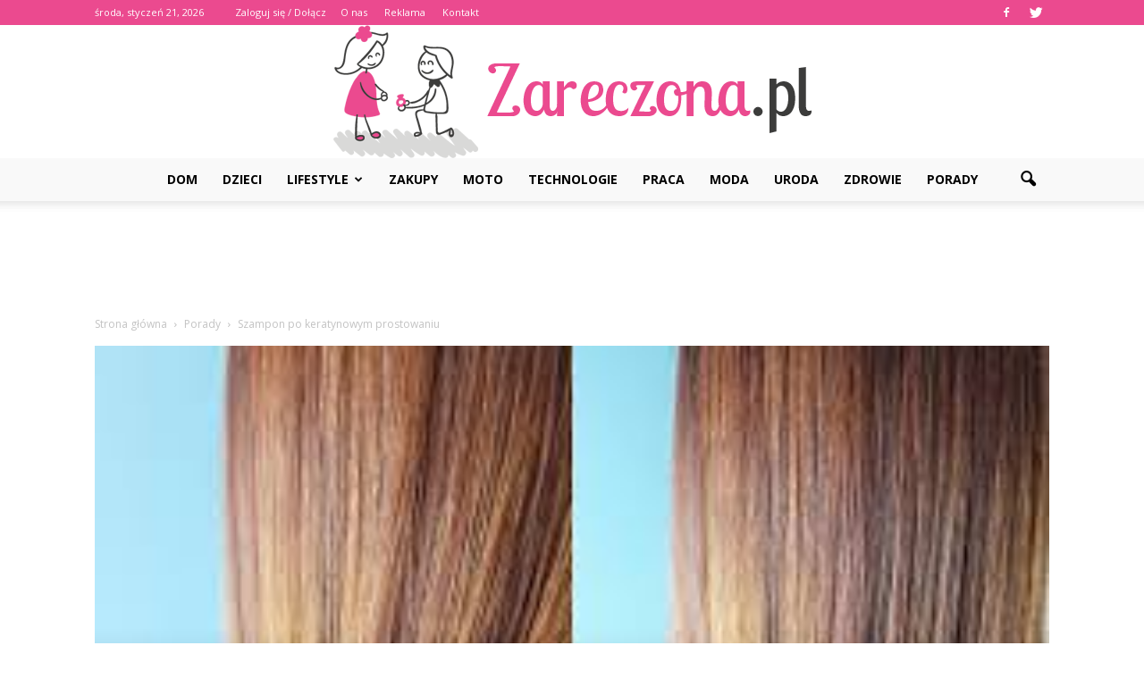

--- FILE ---
content_type: text/html; charset=UTF-8
request_url: https://www.zareczona.pl/szampon-po-keratynowym-prostowaniu/
body_size: 112043
content:
<!doctype html >
<!--[if IE 8]>    <html class="ie8" lang="en"> <![endif]-->
<!--[if IE 9]>    <html class="ie9" lang="en"> <![endif]-->
<!--[if gt IE 8]><!--> <html lang="pl-PL"> <!--<![endif]-->
<head>
    <title>Szampon po keratynowym prostowaniu | Zareczona.pl</title>
    <meta charset="UTF-8" />
    <meta name="viewport" content="width=device-width, initial-scale=1.0">
    <link rel="pingback" href="https://www.zareczona.pl/xmlrpc.php" />
    <meta property="og:image" content="https://www.zareczona.pl/wp-content/uploads/2018/01/Szampon-po-keratynowym-prostowaniu.jpg" /><meta name="author" content="Redakcja Zareczona.pl">
<link rel='dns-prefetch' href='//s0.wp.com' />
<link rel='dns-prefetch' href='//fonts.googleapis.com' />
<link rel='dns-prefetch' href='//s.w.org' />
<link rel="alternate" type="application/rss+xml" title="Zareczona.pl &raquo; Kanał z wpisami" href="https://www.zareczona.pl/feed/" />
<link rel="alternate" type="application/rss+xml" title="Zareczona.pl &raquo; Kanał z komentarzami" href="https://www.zareczona.pl/comments/feed/" />
<link rel="alternate" type="application/rss+xml" title="Zareczona.pl &raquo; Szampon po keratynowym prostowaniu Kanał z komentarzami" href="https://www.zareczona.pl/szampon-po-keratynowym-prostowaniu/feed/" />
		<script type="text/javascript">
			window._wpemojiSettings = {"baseUrl":"https:\/\/s.w.org\/images\/core\/emoji\/11\/72x72\/","ext":".png","svgUrl":"https:\/\/s.w.org\/images\/core\/emoji\/11\/svg\/","svgExt":".svg","source":{"concatemoji":"https:\/\/www.zareczona.pl\/wp-includes\/js\/wp-emoji-release.min.js?ver=4.9.26"}};
			!function(e,a,t){var n,r,o,i=a.createElement("canvas"),p=i.getContext&&i.getContext("2d");function s(e,t){var a=String.fromCharCode;p.clearRect(0,0,i.width,i.height),p.fillText(a.apply(this,e),0,0);e=i.toDataURL();return p.clearRect(0,0,i.width,i.height),p.fillText(a.apply(this,t),0,0),e===i.toDataURL()}function c(e){var t=a.createElement("script");t.src=e,t.defer=t.type="text/javascript",a.getElementsByTagName("head")[0].appendChild(t)}for(o=Array("flag","emoji"),t.supports={everything:!0,everythingExceptFlag:!0},r=0;r<o.length;r++)t.supports[o[r]]=function(e){if(!p||!p.fillText)return!1;switch(p.textBaseline="top",p.font="600 32px Arial",e){case"flag":return s([55356,56826,55356,56819],[55356,56826,8203,55356,56819])?!1:!s([55356,57332,56128,56423,56128,56418,56128,56421,56128,56430,56128,56423,56128,56447],[55356,57332,8203,56128,56423,8203,56128,56418,8203,56128,56421,8203,56128,56430,8203,56128,56423,8203,56128,56447]);case"emoji":return!s([55358,56760,9792,65039],[55358,56760,8203,9792,65039])}return!1}(o[r]),t.supports.everything=t.supports.everything&&t.supports[o[r]],"flag"!==o[r]&&(t.supports.everythingExceptFlag=t.supports.everythingExceptFlag&&t.supports[o[r]]);t.supports.everythingExceptFlag=t.supports.everythingExceptFlag&&!t.supports.flag,t.DOMReady=!1,t.readyCallback=function(){t.DOMReady=!0},t.supports.everything||(n=function(){t.readyCallback()},a.addEventListener?(a.addEventListener("DOMContentLoaded",n,!1),e.addEventListener("load",n,!1)):(e.attachEvent("onload",n),a.attachEvent("onreadystatechange",function(){"complete"===a.readyState&&t.readyCallback()})),(n=t.source||{}).concatemoji?c(n.concatemoji):n.wpemoji&&n.twemoji&&(c(n.twemoji),c(n.wpemoji)))}(window,document,window._wpemojiSettings);
		</script>
		<style type="text/css">
img.wp-smiley,
img.emoji {
	display: inline !important;
	border: none !important;
	box-shadow: none !important;
	height: 1em !important;
	width: 1em !important;
	margin: 0 .07em !important;
	vertical-align: -0.1em !important;
	background: none !important;
	padding: 0 !important;
}
</style>
<link rel='stylesheet' id='simple-payments-css'  href='https://www.zareczona.pl/wp-content/plugins/jetpack/modules/simple-payments/simple-payments.css?ver=4.9.26' type='text/css' media='all' />
<link rel='stylesheet' id='yasrcss-css'  href='https://www.zareczona.pl/wp-content/plugins/yet-another-stars-rating/css/yasr.css' type='text/css' media='all' />
<style id='yasrcss-inline-css' type='text/css'>

		.rateit .rateit-range {
			background: url(https://www.zareczona.pl/wp-content/plugins/yet-another-stars-rating/img/stars_16_flat.png) left 0px !important;
		}

		.rateit .rateit-hover {
			background: url(https://www.zareczona.pl/wp-content/plugins/yet-another-stars-rating/img/stars_16_flat.png) left -21px !important;
		}

		.rateit .rateit-selected {
			background: url(https://www.zareczona.pl/wp-content/plugins/yet-another-stars-rating/img/stars_16_flat.png) left -42px !important;
		}

		div.medium .rateit-range {
			/*White*/
			background: url(https://www.zareczona.pl/wp-content/plugins/yet-another-stars-rating/img/stars_24_flat.png) left 0px !important;
		}

		div.medium .rateit-hover {
			/*Red*/
			background: url(https://www.zareczona.pl/wp-content/plugins/yet-another-stars-rating/img/stars_24_flat.png) left -29px !important;
		}

		div.medium .rateit-selected {
			/*Yellow*/
			background: url(https://www.zareczona.pl/wp-content/plugins/yet-another-stars-rating/img/stars_24_flat.png) left -58px !important;
		}

		/* Creating set 32 */

		div.bigstars .rateit-range {
			/*White*/
			background: url(https://www.zareczona.pl/wp-content/plugins/yet-another-stars-rating/img/stars_32_flat.png) left 0px !important;
		}

		div.bigstars .rateit-hover{
			/*red*/
			background: url(https://www.zareczona.pl/wp-content/plugins/yet-another-stars-rating/img/stars_32_flat.png) left -37px !important;
		}

		div.bigstars .rateit-selected
		{
			/*Gold*/
			background: url(https://www.zareczona.pl/wp-content/plugins/yet-another-stars-rating/img/stars_32_flat.png) left -74px !important;
		}

	
</style>
<link rel='stylesheet' id='jquery-ui-css'  href='https://www.zareczona.pl/wp-content/plugins/yet-another-stars-rating/css/jquery-ui.css?ver=1.11.2' type='text/css' media='all' />
<link rel='stylesheet' id='dashicons-css'  href='https://www.zareczona.pl/wp-includes/css/dashicons.min.css?ver=4.9.26' type='text/css' media='all' />
<link rel='stylesheet' id='yasrcsslightscheme-css'  href='https://www.zareczona.pl/wp-content/plugins/yet-another-stars-rating/css/yasr-table-light.css' type='text/css' media='all' />
<link rel='stylesheet' id='google_font_open_sans-css'  href='https://fonts.googleapis.com/css?family=Open+Sans%3A300italic%2C400italic%2C600italic%2C400%2C600%2C700&#038;ver=4.9.26' type='text/css' media='all' />
<link rel='stylesheet' id='google_font_roboto-css'  href='https://fonts.googleapis.com/css?family=Roboto%3A500%2C400italic%2C700%2C900%2C500italic%2C400%2C300&#038;ver=4.9.26' type='text/css' media='all' />
<link rel='stylesheet' id='google-fonts-style-css'  href='https://fonts.googleapis.com/css?family=Playfair+Display%3A400%2C700&#038;ver=4.9.26' type='text/css' media='all' />
<link rel='stylesheet' id='js_composer_front-css'  href='https://www.zareczona.pl/wp-content/plugins/js_composer/assets/css/js_composer.min.css?ver=4.12' type='text/css' media='all' />
<link rel='stylesheet' id='td-theme-css'  href='https://www.zareczona.pl/wp-content/themes/Newspaper/style.css?ver=7.2' type='text/css' media='all' />
<link rel='stylesheet' id='td-theme-demo-style-css'  href='https://www.zareczona.pl/wp-content/themes/Newspaper/includes/demos/fashion/demo_style.css?ver=7.2' type='text/css' media='all' />
<link rel='stylesheet' id='open-sans-css'  href='https://fonts.googleapis.com/css?family=Open+Sans%3A300italic%2C400italic%2C600italic%2C300%2C400%2C600&#038;subset=latin%2Clatin-ext&#038;ver=4.9.26' type='text/css' media='all' />
<link rel='stylesheet' id='jetpack_css-css'  href='https://www.zareczona.pl/wp-content/plugins/jetpack/css/jetpack.css?ver=5.2.5' type='text/css' media='all' />
<script type='text/javascript' src='https://www.zareczona.pl/wp-includes/js/jquery/jquery.js?ver=1.12.4'></script>
<script type='text/javascript' src='https://www.zareczona.pl/wp-includes/js/jquery/jquery-migrate.min.js?ver=1.4.1'></script>
<link rel='https://api.w.org/' href='https://www.zareczona.pl/wp-json/' />
<link rel="EditURI" type="application/rsd+xml" title="RSD" href="https://www.zareczona.pl/xmlrpc.php?rsd" />
<link rel="wlwmanifest" type="application/wlwmanifest+xml" href="https://www.zareczona.pl/wp-includes/wlwmanifest.xml" /> 
<link rel='prev' title='Szampon do włosów suchych' href='https://www.zareczona.pl/szampon-do-wlosow-suchych/' />
<link rel='next' title='Farby do włosów bez amoniaku' href='https://www.zareczona.pl/farby-do-wlosow-bez-amoniaku/' />
<meta name="generator" content="WordPress 4.9.26" />
<link rel="canonical" href="https://www.zareczona.pl/szampon-po-keratynowym-prostowaniu/" />
<link rel='shortlink' href='https://www.zareczona.pl/?p=376' />
<link rel="alternate" type="application/json+oembed" href="https://www.zareczona.pl/wp-json/oembed/1.0/embed?url=https%3A%2F%2Fwww.zareczona.pl%2Fszampon-po-keratynowym-prostowaniu%2F" />
<link rel="alternate" type="text/xml+oembed" href="https://www.zareczona.pl/wp-json/oembed/1.0/embed?url=https%3A%2F%2Fwww.zareczona.pl%2Fszampon-po-keratynowym-prostowaniu%2F&#038;format=xml" />
<!--[if lt IE 9]><script src="https://html5shim.googlecode.com/svn/trunk/html5.js"></script><![endif]-->
    <meta name="generator" content="Powered by Visual Composer - drag and drop page builder for WordPress."/>
<!--[if lte IE 9]><link rel="stylesheet" type="text/css" href="https://www.zareczona.pl/wp-content/plugins/js_composer/assets/css/vc_lte_ie9.min.css" media="screen"><![endif]--><!--[if IE  8]><link rel="stylesheet" type="text/css" href="https://www.zareczona.pl/wp-content/plugins/js_composer/assets/css/vc-ie8.min.css" media="screen"><![endif]-->
<!-- Jetpack Open Graph Tags -->
<meta property="og:type" content="article" />
<meta property="og:title" content="Szampon po keratynowym prostowaniu" />
<meta property="og:url" content="https://www.zareczona.pl/szampon-po-keratynowym-prostowaniu/" />
<meta property="og:description" content="Włosy po zabiegu keratynowego prostowania potrzebują specjalnego traktowania. Dlatego tak ważne jest, to jakim szamponem myjemy włosy po tym zabiegu. Jego wybór jest o tyle istotny, że wpływa on be…" />
<meta property="article:published_time" content="2018-01-06T23:40:25+00:00" />
<meta property="article:modified_time" content="2018-02-22T23:19:45+00:00" />
<meta property="og:site_name" content="Zareczona.pl" />
<meta property="og:image" content="http://www.zareczona.pl/wp-content/uploads/2018/01/Szampon-po-keratynowym-prostowaniu1.jpg" />
<meta property="og:locale" content="pl_PL" />
<meta name="twitter:site" content="@zareczona_pl" />
<meta name="twitter:card" content="summary" />
<meta name="twitter:creator" content="@zareczona_pl" />

<!-- JS generated by theme -->

<script>
    
    

	    var tdBlocksArray = []; //here we store all the items for the current page

	    //td_block class - each ajax block uses a object of this class for requests
	    function tdBlock() {
		    this.id = '';
		    this.block_type = 1; //block type id (1-234 etc)
		    this.atts = '';
		    this.td_column_number = '';
		    this.td_current_page = 1; //
		    this.post_count = 0; //from wp
		    this.found_posts = 0; //from wp
		    this.max_num_pages = 0; //from wp
		    this.td_filter_value = ''; //current live filter value
		    this.is_ajax_running = false;
		    this.td_user_action = ''; // load more or infinite loader (used by the animation)
		    this.header_color = '';
		    this.ajax_pagination_infinite_stop = ''; //show load more at page x
	    }


        // td_js_generator - mini detector
        (function(){
            var htmlTag = document.getElementsByTagName("html")[0];

            if ( navigator.userAgent.indexOf("MSIE 10.0") > -1 ) {
                htmlTag.className += ' ie10';
            }

            if ( !!navigator.userAgent.match(/Trident.*rv\:11\./) ) {
                htmlTag.className += ' ie11';
            }

            if ( /(iPad|iPhone|iPod)/g.test(navigator.userAgent) ) {
                htmlTag.className += ' td-md-is-ios';
            }

            var user_agent = navigator.userAgent.toLowerCase();
            if ( user_agent.indexOf("android") > -1 ) {
                htmlTag.className += ' td-md-is-android';
            }

            if ( -1 !== navigator.userAgent.indexOf('Mac OS X')  ) {
                htmlTag.className += ' td-md-is-os-x';
            }

            if ( /chrom(e|ium)/.test(navigator.userAgent.toLowerCase()) ) {
               htmlTag.className += ' td-md-is-chrome';
            }

            if ( -1 !== navigator.userAgent.indexOf('Firefox') ) {
                htmlTag.className += ' td-md-is-firefox';
            }

            if ( -1 !== navigator.userAgent.indexOf('Safari') && -1 === navigator.userAgent.indexOf('Chrome') ) {
                htmlTag.className += ' td-md-is-safari';
            }

        })();




        var tdLocalCache = {};

        ( function () {
            "use strict";

            tdLocalCache = {
                data: {},
                remove: function (resource_id) {
                    delete tdLocalCache.data[resource_id];
                },
                exist: function (resource_id) {
                    return tdLocalCache.data.hasOwnProperty(resource_id) && tdLocalCache.data[resource_id] !== null;
                },
                get: function (resource_id) {
                    return tdLocalCache.data[resource_id];
                },
                set: function (resource_id, cachedData) {
                    tdLocalCache.remove(resource_id);
                    tdLocalCache.data[resource_id] = cachedData;
                }
            };
        })();

    
    
var tds_login_sing_in_widget="show";
var td_viewport_interval_list=[{"limitBottom":767,"sidebarWidth":228},{"limitBottom":1018,"sidebarWidth":300},{"limitBottom":1140,"sidebarWidth":324}];
var td_animation_stack_effect="type0";
var tds_animation_stack=true;
var td_animation_stack_specific_selectors=".entry-thumb, img";
var td_animation_stack_general_selectors=".td-animation-stack img, .post img";
var td_ajax_url="https:\/\/www.zareczona.pl\/wp-admin\/admin-ajax.php?td_theme_name=Newspaper&v=7.2";
var td_get_template_directory_uri="https:\/\/www.zareczona.pl\/wp-content\/themes\/Newspaper";
var tds_snap_menu="";
var tds_logo_on_sticky="show_header_logo";
var tds_header_style="10";
var td_please_wait="Prosz\u0119 czeka\u0107 ...";
var td_email_user_pass_incorrect="U\u017cytkownik lub has\u0142o niepoprawne!";
var td_email_user_incorrect="E-mail lub nazwa u\u017cytkownika jest niepoprawna!";
var td_email_incorrect="E-mail niepoprawny!";
var tds_more_articles_on_post_enable="show";
var tds_more_articles_on_post_time_to_wait="";
var tds_more_articles_on_post_pages_distance_from_top=0;
var tds_theme_color_site_wide="#eb4a8f";
var tds_smart_sidebar="enabled";
var tdThemeName="Newspaper";
var td_magnific_popup_translation_tPrev="Poprzedni (Strza\u0142ka w lewo)";
var td_magnific_popup_translation_tNext="Nast\u0119pny (Strza\u0142ka w prawo)";
var td_magnific_popup_translation_tCounter="%curr% z %total%";
var td_magnific_popup_translation_ajax_tError="Zawarto\u015b\u0107 z %url% nie mo\u017ce by\u0107 za\u0142adowana.";
var td_magnific_popup_translation_image_tError="Obraz #%curr% nie mo\u017ce by\u0107 za\u0142adowany.";
var td_ad_background_click_link="";
var td_ad_background_click_target="";
</script>


<!-- Header style compiled by theme -->

<style>
    
.td-header-wrap .black-menu .sf-menu > .current-menu-item > a,
    .td-header-wrap .black-menu .sf-menu > .current-menu-ancestor > a,
    .td-header-wrap .black-menu .sf-menu > .current-category-ancestor > a,
    .td-header-wrap .black-menu .sf-menu > li > a:hover,
    .td-header-wrap .black-menu .sf-menu > .sfHover > a,
    .td-header-style-12 .td-header-menu-wrap-full,
    .sf-menu > .current-menu-item > a:after,
    .sf-menu > .current-menu-ancestor > a:after,
    .sf-menu > .current-category-ancestor > a:after,
    .sf-menu > li:hover > a:after,
    .sf-menu > .sfHover > a:after,
    .sf-menu ul .td-menu-item > a:hover,
    .sf-menu ul .sfHover > a,
    .sf-menu ul .current-menu-ancestor > a,
    .sf-menu ul .current-category-ancestor > a,
    .sf-menu ul .current-menu-item > a,
    .td-header-style-12 .td-affix,
    .header-search-wrap .td-drop-down-search:after,
    .header-search-wrap .td-drop-down-search .btn:hover,
    input[type=submit]:hover,
    .td-read-more a,
    .td-post-category:hover,
    .td-grid-style-1.td-hover-1 .td-big-grid-post:hover .td-post-category,
    .td-grid-style-5.td-hover-1 .td-big-grid-post:hover .td-post-category,
    .td_top_authors .td-active .td-author-post-count,
    .td_top_authors .td-active .td-author-comments-count,
    .td_top_authors .td_mod_wrap:hover .td-author-post-count,
    .td_top_authors .td_mod_wrap:hover .td-author-comments-count,
    .td-404-sub-sub-title a:hover,
    .td-search-form-widget .wpb_button:hover,
    .td-rating-bar-wrap div,
    .td_category_template_3 .td-current-sub-category,
    .mfp-content .td-login-wrap .btn,
    .mfp-content .td_display_err,
    .mfp-content .td_display_msg_ok,
    .dropcap,
    .td_wrapper_video_playlist .td_video_controls_playlist_wrapper,
    .wpb_default,
    .wpb_default:hover,
    .td-left-smart-list:hover,
    .td-right-smart-list:hover,
    .woocommerce-checkout .woocommerce input.button:hover,
    .woocommerce-page .woocommerce a.button:hover,
    .woocommerce-account div.woocommerce .button:hover,
    #bbpress-forums button:hover,
    .bbp_widget_login .button:hover,
    .td-footer-wrapper .td-post-category,
    .td-footer-wrapper .widget_product_search input[type="submit"]:hover,
    .woocommerce .product a.button:hover,
    .woocommerce .product #respond input#submit:hover,
    .woocommerce .checkout input#place_order:hover,
    .woocommerce .woocommerce.widget .button:hover,
    .single-product .product .summary .cart .button:hover,
    .woocommerce-cart .woocommerce table.cart .button:hover,
    .woocommerce-cart .woocommerce .shipping-calculator-form .button:hover,
    .td-next-prev-wrap a:hover,
    .td-load-more-wrap a:hover,
    .td-post-small-box a:hover,
    .page-nav .current,
    .page-nav:first-child > div,
    .td_category_template_8 .td-category-header .td-category a.td-current-sub-category,
    .td_category_template_4 .td-category-siblings .td-category a:hover,
    #bbpress-forums .bbp-pagination .current,
    #bbpress-forums #bbp-single-user-details #bbp-user-navigation li.current a,
    .td-theme-slider:hover .slide-meta-cat a,
    a.vc_btn-black:hover,
    .td-trending-now-wrapper:hover .td-trending-now-title,
    .td-scroll-up,
    .td-smart-list-button:hover,
    .td-weather-information:before,
    .td-weather-week:before,
    .td_block_exchange .td-exchange-header:before,
    .td_block_big_grid_9.td-grid-style-1 .td-post-category,
    .td_block_big_grid_9.td-grid-style-5 .td-post-category,
    .td-grid-style-6.td-hover-1 .td-module-thumb:after {
        background-color: #eb4a8f;
    }

    .woocommerce .woocommerce-message .button:hover,
    .woocommerce .woocommerce-error .button:hover,
    .woocommerce .woocommerce-info .button:hover {
        background-color: #eb4a8f !important;
    }

    .woocommerce .product .onsale,
    .woocommerce.widget .ui-slider .ui-slider-handle {
        background: none #eb4a8f;
    }

    .woocommerce.widget.widget_layered_nav_filters ul li a {
        background: none repeat scroll 0 0 #eb4a8f !important;
    }

    a,
    cite a:hover,
    .td_mega_menu_sub_cats .cur-sub-cat,
    .td-mega-span h3 a:hover,
    .td_mod_mega_menu:hover .entry-title a,
    .header-search-wrap .result-msg a:hover,
    .top-header-menu li a:hover,
    .top-header-menu .current-menu-item > a,
    .top-header-menu .current-menu-ancestor > a,
    .top-header-menu .current-category-ancestor > a,
    .td-social-icon-wrap > a:hover,
    .td-header-sp-top-widget .td-social-icon-wrap a:hover,
    .td-page-content blockquote p,
    .td-post-content blockquote p,
    .mce-content-body blockquote p,
    .comment-content blockquote p,
    .wpb_text_column blockquote p,
    .td_block_text_with_title blockquote p,
    .td_module_wrap:hover .entry-title a,
    .td-subcat-filter .td-subcat-list a:hover,
    .td-subcat-filter .td-subcat-dropdown a:hover,
    .td_quote_on_blocks,
    .dropcap2,
    .dropcap3,
    .td_top_authors .td-active .td-authors-name a,
    .td_top_authors .td_mod_wrap:hover .td-authors-name a,
    .td-post-next-prev-content a:hover,
    .author-box-wrap .td-author-social a:hover,
    .td-author-name a:hover,
    .td-author-url a:hover,
    .td_mod_related_posts:hover h3 > a,
    .td-post-template-11 .td-related-title .td-related-left:hover,
    .td-post-template-11 .td-related-title .td-related-right:hover,
    .td-post-template-11 .td-related-title .td-cur-simple-item,
    .td-post-template-11 .td_block_related_posts .td-next-prev-wrap a:hover,
    .comment-reply-link:hover,
    .logged-in-as a:hover,
    #cancel-comment-reply-link:hover,
    .td-search-query,
    .td-category-header .td-pulldown-category-filter-link:hover,
    .td-category-siblings .td-subcat-dropdown a:hover,
    .td-category-siblings .td-subcat-dropdown a.td-current-sub-category,
    .mfp-content .td-login-wrap .td-login-info-text a:hover,
    .widget a:hover,
    .widget_calendar tfoot a:hover,
    .woocommerce a.added_to_cart:hover,
    #bbpress-forums li.bbp-header .bbp-reply-content span a:hover,
    #bbpress-forums .bbp-forum-freshness a:hover,
    #bbpress-forums .bbp-topic-freshness a:hover,
    #bbpress-forums .bbp-forums-list li a:hover,
    #bbpress-forums .bbp-forum-title:hover,
    #bbpress-forums .bbp-topic-permalink:hover,
    #bbpress-forums .bbp-topic-started-by a:hover,
    #bbpress-forums .bbp-topic-started-in a:hover,
    #bbpress-forums .bbp-body .super-sticky li.bbp-topic-title .bbp-topic-permalink,
    #bbpress-forums .bbp-body .sticky li.bbp-topic-title .bbp-topic-permalink,
    .widget_display_replies .bbp-author-name,
    .widget_display_topics .bbp-author-name,
    .footer-text-wrap .footer-email-wrap a,
    .td-subfooter-menu li a:hover,
    .footer-social-wrap a:hover,
    a.vc_btn-black:hover,
    .td-smart-list-dropdown-wrap .td-smart-list-button:hover,
    .td_module_17 .td-read-more a:hover,
    .td_module_18 .td-read-more a:hover,
    .td_module_19 .td-post-author-name a:hover,
    .td-instagram-user a {
        color: #eb4a8f;
    }

    .mfp-content .td_login_tab_focus,
    a.vc_btn-black.vc_btn_square_outlined:hover,
    a.vc_btn-black.vc_btn_outlined:hover,
    .td-mega-menu-page .wpb_content_element ul li a:hover {
        color: #eb4a8f !important;
    }

    .td-next-prev-wrap a:hover,
    .td-load-more-wrap a:hover,
    .td-post-small-box a:hover,
    .page-nav .current,
    .page-nav:first-child > div,
    .td_category_template_8 .td-category-header .td-category a.td-current-sub-category,
    .td_category_template_4 .td-category-siblings .td-category a:hover,
    #bbpress-forums .bbp-pagination .current,
    .mfp-content .td-login-panel-title,
    .post .td_quote_box,
    .page .td_quote_box,
    a.vc_btn-black:hover {
        border-color: #eb4a8f;
    }

    .td_wrapper_video_playlist .td_video_currently_playing:after {
        border-color: #eb4a8f !important;
    }

    .header-search-wrap .td-drop-down-search:before {
        border-color: transparent transparent #eb4a8f transparent;
    }

    .block-title > span,
    .block-title > a,
    .block-title > label,
    .widgettitle,
    .widgettitle:after,
    .td-trending-now-title,
    .td-trending-now-wrapper:hover .td-trending-now-title,
    .wpb_tabs li.ui-tabs-active a,
    .wpb_tabs li:hover a,
    .vc_tta-container .vc_tta-color-grey.vc_tta-tabs-position-top.vc_tta-style-classic .vc_tta-tabs-container .vc_tta-tab.vc_active > a,
    .vc_tta-container .vc_tta-color-grey.vc_tta-tabs-position-top.vc_tta-style-classic .vc_tta-tabs-container .vc_tta-tab:hover > a,
    .td-related-title .td-cur-simple-item,
    .woocommerce .product .products h2,
    .td-subcat-filter .td-subcat-dropdown:hover .td-subcat-more {
    	background-color: #eb4a8f;
    }

    .woocommerce div.product .woocommerce-tabs ul.tabs li.active {
    	background-color: #eb4a8f !important;
    }

    .block-title,
    .td-related-title,
    .wpb_tabs .wpb_tabs_nav,
    .vc_tta-container .vc_tta-color-grey.vc_tta-tabs-position-top.vc_tta-style-classic .vc_tta-tabs-container,
    .woocommerce div.product .woocommerce-tabs ul.tabs:before {
        border-color: #eb4a8f;
    }
    .td_block_wrap .td-subcat-item .td-cur-simple-item {
	    color: #eb4a8f;
	}


    
    .td-grid-style-4 .entry-title
    {
        background-color: rgba(235, 74, 143, 0.7);
    }

    
    .block-title > span,
    .block-title > a,
    .block-title > label,
    .widgettitle,
    .widgettitle:after,
    .td-trending-now-title,
    .td-trending-now-wrapper:hover .td-trending-now-title,
    .wpb_tabs li.ui-tabs-active a,
    .wpb_tabs li:hover a,
    .vc_tta-container .vc_tta-color-grey.vc_tta-tabs-position-top.vc_tta-style-classic .vc_tta-tabs-container .vc_tta-tab.vc_active > a,
    .vc_tta-container .vc_tta-color-grey.vc_tta-tabs-position-top.vc_tta-style-classic .vc_tta-tabs-container .vc_tta-tab:hover > a,
    .td-related-title .td-cur-simple-item,
    .woocommerce .product .products h2,
    .td-subcat-filter .td-subcat-dropdown:hover .td-subcat-more,
    .td-weather-information:before,
    .td-weather-week:before,
    .td_block_exchange .td-exchange-header:before {
        background-color: #222222;
    }

    .woocommerce div.product .woocommerce-tabs ul.tabs li.active {
    	background-color: #222222 !important;
    }

    .block-title,
    .td-related-title,
    .wpb_tabs .wpb_tabs_nav,
    .vc_tta-container .vc_tta-color-grey.vc_tta-tabs-position-top.vc_tta-style-classic .vc_tta-tabs-container,
    .woocommerce div.product .woocommerce-tabs ul.tabs:before {
        border-color: #222222;
    }

    
    .td-header-wrap .td-header-top-menu-full,
    .td-header-wrap .top-header-menu .sub-menu {
        background-color: #eb4a8f;
    }
    .td-header-style-8 .td-header-top-menu-full {
        background-color: transparent;
    }
    .td-header-style-8 .td-header-top-menu-full .td-header-top-menu {
        background-color: #eb4a8f;
        padding-left: 15px;
        padding-right: 15px;
    }

    .td-header-wrap .td-header-top-menu-full .td-header-top-menu,
    .td-header-wrap .td-header-top-menu-full {
        border-bottom: none;
    }


    
    .td-header-top-menu,
    .td-header-top-menu a,
    .td-header-wrap .td-header-top-menu-full .td-header-top-menu,
    .td-header-wrap .td-header-top-menu-full a,
    .td-header-style-8 .td-header-top-menu,
    .td-header-style-8 .td-header-top-menu a {
        color: #ffffff;
    }

    
    .top-header-menu .current-menu-item > a,
    .top-header-menu .current-menu-ancestor > a,
    .top-header-menu .current-category-ancestor > a,
    .top-header-menu li a:hover {
        color: #ffc6c6;
    }

    
    .td-header-wrap .td-header-sp-top-widget .td-icon-font {
        color: #ffffff;
    }

    
    .td-header-wrap .td-header-sp-top-widget i.td-icon-font:hover {
        color: #dbabab;
    }


    
    .td-header-wrap .td-header-menu-wrap-full,
    .sf-menu > .current-menu-ancestor > a,
    .sf-menu > .current-category-ancestor > a,
    .td-header-menu-wrap.td-affix,
    .td-header-style-3 .td-header-main-menu,
    .td-header-style-3 .td-affix .td-header-main-menu,
    .td-header-style-4 .td-header-main-menu,
    .td-header-style-4 .td-affix .td-header-main-menu,
    .td-header-style-8 .td-header-menu-wrap.td-affix,
    .td-header-style-8 .td-header-top-menu-full {
		background-color: #f9f9f9;
    }


    .td-boxed-layout .td-header-style-3 .td-header-menu-wrap,
    .td-boxed-layout .td-header-style-4 .td-header-menu-wrap {
    	background-color: #f9f9f9 !important;
    }


    @media (min-width: 1019px) {
        .td-header-style-1 .td-header-sp-recs,
        .td-header-style-1 .td-header-sp-logo {
            margin-bottom: 28px;
        }
    }

    @media (min-width: 768px) and (max-width: 1018px) {
        .td-header-style-1 .td-header-sp-recs,
        .td-header-style-1 .td-header-sp-logo {
            margin-bottom: 14px;
        }
    }

    .td-header-style-7 .td-header-top-menu {
        border-bottom: none;
    }


    
    .td-menu-background:before,
    .td-search-background:before {
        background: #333145;
        background: -moz-linear-gradient(top, #333145 0%, #eb4a8f 100%);
        background: -webkit-gradient(left top, left bottom, color-stop(0%, #333145), color-stop(100%, #eb4a8f));
        background: -webkit-linear-gradient(top, #333145 0%, #eb4a8f 100%);
        background: -o-linear-gradient(top, #333145 0%, @mobileu_gradient_two_mob 100%);
        background: -ms-linear-gradient(top, #333145 0%, #eb4a8f 100%);
        background: linear-gradient(to bottom, #333145 0%, #eb4a8f 100%);
        filter: progid:DXImageTransform.Microsoft.gradient( startColorstr='#333145', endColorstr='#eb4a8f', GradientType=0 );
    }

    
    ul.sf-menu > .td-menu-item > a {
        font-weight:bold;
	
    }
    
    .sf-menu ul .td-menu-item a {
        font-weight:bold;
	
    }
	
    .td_mod_mega_menu .item-details a {
        font-weight:normal;
	
    }
    
    .td_mega_menu_sub_cats .block-mega-child-cats a {
        font-weight:normal;
	
    }
    
    .td_module_1 .td-module-title {
    	font-family:"Playfair Display";
	font-weight:bold;
	
    }
    
    .td_module_2 .td-module-title {
    	font-family:"Playfair Display";
	font-weight:bold;
	
    }
    
    .td_module_3 .td-module-title {
    	font-family:"Playfair Display";
	font-weight:bold;
	
    }
    
    .td_module_4 .td-module-title {
    	font-family:"Playfair Display";
	font-weight:bold;
	
    }
    
    .td_module_5 .td-module-title {
    	font-family:"Playfair Display";
	font-weight:bold;
	
    }
    
    .td_module_7 .td-module-title {
    	font-family:"Playfair Display";
	font-weight:bold;
	
    }
    
    .td_module_8 .td-module-title {
    	font-family:"Playfair Display";
	font-weight:bold;
	
    }
    
    .td_module_9 .td-module-title {
    	font-family:"Playfair Display";
	font-weight:bold;
	
    }
    
    .td_module_10 .td-module-title {
    	font-family:"Playfair Display";
	font-weight:bold;
	
    }
    
    .td_module_11 .td-module-title {
    	font-family:"Playfair Display";
	font-weight:bold;
	
    }
    
    .td_module_12 .td-module-title {
    	font-family:"Playfair Display";
	font-weight:bold;
	
    }
    
    .td_module_13 .td-module-title {
    	font-family:"Playfair Display";
	font-weight:bold;
	
    }
    
    .td_module_14 .td-module-title {
    	font-family:"Playfair Display";
	font-weight:bold;
	
    }
    
    .td_module_15 .entry-title {
    	font-family:"Playfair Display";
	font-weight:bold;
	
    }
    
    .td_module_16 .td-module-title {
    	font-family:"Playfair Display";
	font-weight:bold;
	
    }
    
    .td_module_mx1 .td-module-title a {
    	font-family:"Playfair Display";
	font-weight:bold;
	
    }
    
    .td_module_mx3 .td-module-title a {
    	font-family:"Playfair Display";
	font-weight:bold;
	
    }
    
    .td_module_mx7 .td-module-title a {
    	font-family:"Playfair Display";
	font-weight:bold;
	
    }
    
    .td_module_mx8 .td-module-title a {
    	font-family:"Playfair Display";
	font-weight:bold;
	
    }
    
    .td_block_trending_now .entry-title a {
    	font-family:"Playfair Display";
	font-weight:bold;
	
    }
    
    .td-theme-slider.iosSlider-col-1 .td-module-title a {
        font-family:"Playfair Display";
	font-weight:bold;
	
    }
    
    .td-theme-slider.iosSlider-col-2 .td-module-title a {
        font-family:"Playfair Display";
	font-weight:bold;
	
    }
    
    .td-theme-slider.iosSlider-col-3 .td-module-title a {
        font-family:"Playfair Display";
	font-weight:bold;
	
    }
    
    .td-big-grid-post.td-big-thumb .td-big-grid-meta,
    .td-big-thumb .td-big-grid-meta .entry-title {
        font-family:"Playfair Display";
	font-weight:bold;
	
    }
    
    .td-big-grid-post.td-medium-thumb .td-big-grid-meta,
    .td-medium-thumb .td-big-grid-meta .entry-title {
        font-family:"Playfair Display";
	font-weight:bold;
	
    }
    
    .td-big-grid-post.td-small-thumb .td-big-grid-meta,
    .td-small-thumb .td-big-grid-meta .entry-title {
        font-family:"Playfair Display";
	font-weight:bold;
	
    }
    
    .td-big-grid-post.td-tiny-thumb .td-big-grid-meta,
    .td-tiny-thumb .td-big-grid-meta .entry-title {
        font-family:"Playfair Display";
	font-weight:bold;
	
    }
    
    .homepage-post .td-post-template-8 .td-post-header .entry-title {
        font-family:"Playfair Display";
	font-weight:bold;
	
    }


    
    .td-post-template-default .td-post-header .entry-title {
        font-family:"Playfair Display";
	font-weight:bold;
	
    }
    
    .td-post-template-1 .td-post-header .entry-title {
        font-family:"Playfair Display";
	font-weight:bold;
	
    }
    
    .td-post-template-2 .td-post-header .entry-title {
        font-family:"Playfair Display";
	font-weight:bold;
	
    }
    
    .td-post-template-3 .td-post-header .entry-title {
        font-family:"Playfair Display";
	font-weight:bold;
	
    }
    
    .td-post-template-4 .td-post-header .entry-title {
        font-family:"Playfair Display";
	font-weight:bold;
	
    }
    
    .td-post-template-5 .td-post-header .entry-title {
        font-family:"Playfair Display";
	font-weight:bold;
	
    }
    
    .td-post-template-6 .td-post-header .entry-title {
        font-family:"Playfair Display";
	font-weight:bold;
	
    }
    
    .td-post-template-7 .td-post-header .entry-title {
        font-family:"Playfair Display";
	font-weight:bold;
	
    }
    
    .td-post-template-8 .td-post-header .entry-title {
        font-family:"Playfair Display";
	font-weight:bold;
	
    }
    
    .td-post-template-9 .td-post-header .entry-title {
        font-family:"Playfair Display";
	font-weight:bold;
	
    }
    
    .td-post-template-10 .td-post-header .entry-title {
        font-family:"Playfair Display";
	font-weight:bold;
	
    }
    
    .td-post-template-11 .td-post-header .entry-title {
        font-family:"Playfair Display";
	font-weight:bold;
	
    }
    
    .post blockquote p,
    .page blockquote p,
    .td-post-text-content blockquote p {
        font-family:"Playfair Display";
	
    }
    
    .post .td_quote_box p,
    .page .td_quote_box p {
        font-family:"Playfair Display";
	font-size:16px;
	line-height:24px;
	font-weight:bold;
	
    }
    
    .post .td_pull_quote p,
    .page .td_pull_quote p {
        font-family:"Playfair Display";
	
    }
    
    .td-post-content h1 {
        font-family:"Playfair Display";
	
    }
    
    .td-post-content h2 {
        font-family:"Playfair Display";
	
    }
    
    .td-page-title,
    .woocommerce-page .page-title,
    .td-category-title-holder .td-page-title {
    	font-family:"Playfair Display";
	font-weight:bold;
	
    }
    
    #td-outer-wrap span.dropcap {
    	font-family:"Playfair Display";
	
    }
</style>

<script>
  (function(i,s,o,g,r,a,m){i['GoogleAnalyticsObject']=r;i[r]=i[r]||function(){
  (i[r].q=i[r].q||[]).push(arguments)},i[r].l=1*new Date();a=s.createElement(o),
  m=s.getElementsByTagName(o)[0];a.async=1;a.src=g;m.parentNode.insertBefore(a,m)
  })(window,document,'script','https://www.google-analytics.com/analytics.js','ga');

  ga('create', 'UA-81814950-1', 'auto');
  ga('send', 'pageview');

</script><noscript><style type="text/css"> .wpb_animate_when_almost_visible { opacity: 1; }</style></noscript></head>

<body class="post-template-default single single-post postid-376 single-format-standard szampon-po-keratynowym-prostowaniu td-fashion single_template_4 wpb-js-composer js-comp-ver-4.12 vc_responsive td-animation-stack-type0 td-full-layout" itemscope="itemscope" itemtype="https://schema.org/WebPage">

        <div class="td-scroll-up"><i class="td-icon-menu-up"></i></div>
    
    <div class="td-menu-background"></div>
<div id="td-mobile-nav">
    <div class="td-mobile-container">
        <!-- mobile menu top section -->
        <div class="td-menu-socials-wrap">
            <!-- socials -->
            <div class="td-menu-socials">
                
        <span class="td-social-icon-wrap">
            <a target="_blank" href="https://www.facebook.com/zareczonapl/" title="Facebook">
                <i class="td-icon-font td-icon-facebook"></i>
            </a>
        </span>
        <span class="td-social-icon-wrap">
            <a target="_blank" href="https://twitter.com/zareczona_pl" title="Twitter">
                <i class="td-icon-font td-icon-twitter"></i>
            </a>
        </span>            </div>
            <!-- close button -->
            <div class="td-mobile-close">
                <a href="#"><i class="td-icon-close-mobile"></i></a>
            </div>
        </div>

        <!-- login section -->
                    <div class="td-menu-login-section">
                
    <div class="td-guest-wrap">
        <div class="td-menu-avatar"><div class="td-avatar-container"><img src="https://secure.gravatar.com/avatar/?s=80&#038;d=mm&#038;r=g" width="80" height="80" alt="" class="avatar avatar-80 wp-user-avatar wp-user-avatar-80 photo avatar-default" /></div></div>
        <div class="td-menu-login"><a id="login-link-mob">Sign in</a></div>
    </div>
            </div>
        
        <!-- menu section -->
        <div class="td-mobile-content">
            <div class="menu-menu-container"><ul id="menu-menu" class="td-mobile-main-menu"><li id="menu-item-763" class="menu-item menu-item-type-taxonomy menu-item-object-category menu-item-first menu-item-763"><a href="https://www.zareczona.pl/category/dom/">Dom</a></li>
<li id="menu-item-764" class="menu-item menu-item-type-taxonomy menu-item-object-category menu-item-764"><a href="https://www.zareczona.pl/category/dzieci/">Dzieci</a></li>
<li id="menu-item-765" class="menu-item menu-item-type-taxonomy menu-item-object-category menu-item-has-children menu-item-765"><a href="https://www.zareczona.pl/category/lifestyle/">Lifestyle<i class="td-icon-menu-right td-element-after"></i></a>
<ul class="sub-menu">
	<li id="menu-item-297" class="menu-item menu-item-type-taxonomy menu-item-object-category menu-item-297"><a href="https://www.zareczona.pl/category/slub-i-wesele/">Ślub i wesele</a></li>
</ul>
</li>
<li id="menu-item-769" class="menu-item menu-item-type-taxonomy menu-item-object-category menu-item-769"><a href="https://www.zareczona.pl/category/zakupy/">Zakupy</a></li>
<li id="menu-item-766" class="menu-item menu-item-type-taxonomy menu-item-object-category menu-item-766"><a href="https://www.zareczona.pl/category/moto/">Moto</a></li>
<li id="menu-item-768" class="menu-item menu-item-type-taxonomy menu-item-object-category menu-item-768"><a href="https://www.zareczona.pl/category/technologie/">Technologie</a></li>
<li id="menu-item-767" class="menu-item menu-item-type-taxonomy menu-item-object-category menu-item-767"><a href="https://www.zareczona.pl/category/praca/">Praca</a></li>
<li id="menu-item-78" class="menu-item menu-item-type-taxonomy menu-item-object-category menu-item-78"><a href="https://www.zareczona.pl/category/moda/">Moda</a></li>
<li id="menu-item-79" class="menu-item menu-item-type-taxonomy menu-item-object-category menu-item-79"><a href="https://www.zareczona.pl/category/uroda/">Uroda</a></li>
<li id="menu-item-80" class="menu-item menu-item-type-taxonomy menu-item-object-category menu-item-80"><a href="https://www.zareczona.pl/category/zdrowie/">Zdrowie</a></li>
<li id="menu-item-296" class="menu-item menu-item-type-taxonomy menu-item-object-category current-post-ancestor current-menu-parent current-post-parent menu-item-296"><a href="https://www.zareczona.pl/category/porady/">Porady</a></li>
</ul></div>        </div>
    </div>

    <!-- register/login section -->
            <div id="login-form-mobile" class="td-register-section">
            
            <div id="td-login-mob" class="td-login-animation td-login-hide-mob">
            	<!-- close button -->
	            <div class="td-login-close">
	                <a href="#" class="td-back-button"><i class="td-icon-read-down"></i></a>
	                <div class="td-login-title">Sign in</div>
	                <!-- close button -->
		            <div class="td-mobile-close">
		                <a href="#"><i class="td-icon-close-mobile"></i></a>
		            </div>
	            </div>
	            <div class="td-login-form-wrap">
	                <div class="td-login-panel-title"><span>Welcome!</span>Log into your account</div>
	                <div class="td_display_err"></div>
	                <div class="td-login-inputs"><input class="td-login-input" type="text" name="login_email" id="login_email-mob" value="" required><label>Twoja nazwa użytkownika</label></div>
	                <div class="td-login-inputs"><input class="td-login-input" type="password" name="login_pass" id="login_pass-mob" value="" required><label>Twoje hasło</label></div>
	                <input type="button" name="login_button" id="login_button-mob" class="td-login-button" value="ZALOGUJ SIĘ">
	                <div class="td-login-info-text"><a href="#" id="forgot-pass-link-mob">Nie pamiętasz hasła?</a></div>
                </div>
            </div>

            

            <div id="td-forgot-pass-mob" class="td-login-animation td-login-hide-mob">
                <!-- close button -->
	            <div class="td-forgot-pass-close">
	                <a href="#" class="td-back-button"><i class="td-icon-read-down"></i></a>
	                <div class="td-login-title">Password recovery</div>
	            </div>
	            <div class="td-login-form-wrap">
	                <div class="td-login-panel-title">Odzyskaj swoje hasło</div>
	                <div class="td_display_err"></div>
	                <div class="td-login-inputs"><input class="td-login-input" type="text" name="forgot_email" id="forgot_email-mob" value="" required><label>Twój e-mail</label></div>
	                <input type="button" name="forgot_button" id="forgot_button-mob" class="td-login-button" value="Wyślij Moją Przepustkę">
                </div>
            </div>
        </div>
    </div>    <div class="td-search-background"></div>
<div class="td-search-wrap-mob">
	<div class="td-drop-down-search" aria-labelledby="td-header-search-button">
		<form method="get" class="td-search-form" action="https://www.zareczona.pl/">
			<!-- close button -->
			<div class="td-search-close">
				<a href="#"><i class="td-icon-close-mobile"></i></a>
			</div>
			<div role="search" class="td-search-input">
				<span>Wyszukiwanie</span>
				<input id="td-header-search-mob" type="text" value="" name="s" autocomplete="off" />
			</div>
		</form>
		<div id="td-aj-search-mob"></div>
	</div>
</div>    
    
    <div id="td-outer-wrap">
    
        <!--
Header style 10
-->

<div class="td-header-wrap td-header-style-10">

	<div class="td-header-top-menu-full">
		<div class="td-container td-header-row td-header-top-menu">
            
    <div class="top-bar-style-1">
        
<div class="td-header-sp-top-menu">


	        <div class="td_data_time">
            <div >

                środa, styczeń 21, 2026
            </div>
        </div>
    <ul class="top-header-menu td_ul_login"><li class="menu-item"><a class="td-login-modal-js menu-item" href="#login-form" data-effect="mpf-td-login-effect">Zaloguj się / Dołącz</a><span class="td-sp-ico-login td_sp_login_ico_style"></span></li></ul><div class="menu-top-container"><ul id="menu-top" class="top-header-menu"><li id="menu-item-89" class="menu-item menu-item-type-post_type menu-item-object-page menu-item-first td-menu-item td-normal-menu menu-item-89"><a href="https://www.zareczona.pl/o-nas/">O nas</a></li>
<li id="menu-item-88" class="menu-item menu-item-type-post_type menu-item-object-page td-menu-item td-normal-menu menu-item-88"><a href="https://www.zareczona.pl/reklama/">Reklama</a></li>
<li id="menu-item-87" class="menu-item menu-item-type-post_type menu-item-object-page td-menu-item td-normal-menu menu-item-87"><a href="https://www.zareczona.pl/kontakt/">Kontakt</a></li>
</ul></div></div>
        <div class="td-header-sp-top-widget">
    
        <span class="td-social-icon-wrap">
            <a target="_blank" href="https://www.facebook.com/zareczonapl/" title="Facebook">
                <i class="td-icon-font td-icon-facebook"></i>
            </a>
        </span>
        <span class="td-social-icon-wrap">
            <a target="_blank" href="https://twitter.com/zareczona_pl" title="Twitter">
                <i class="td-icon-font td-icon-twitter"></i>
            </a>
        </span></div>
    </div>

<!-- LOGIN MODAL -->

                <div  id="login-form" class="white-popup-block mfp-hide mfp-with-anim">
                    <ul class="td-login-tabs">
                        <li><a id="login-link" class="td_login_tab_focus">ZALOGUJ SIĘ</a></li>
                    </ul>



                    <div class="td-login-wrap">
                        <div class="td_display_err"></div>

                        <div id="td-login-div" class="">
                            <div class="td-login-panel-title">Witamy! Zaloguj się na swoje konto</div>
                            <input class="td-login-input" type="text" name="login_email" id="login_email" placeholder="Twoja nazwa użytkownika" value="" required>
                            <input class="td-login-input" type="password" name="login_pass" id="login_pass" value="" placeholder="Twoje hasło" required>
                            <input type="button" name="login_button" id="login_button" class="wpb_button btn td-login-button" value="Zaloguj się">


                            <div class="td-login-info-text"><a href="#" id="forgot-pass-link">Nie pamiętasz hasła?</a></div>


                        </div>

                        

                         <div id="td-forgot-pass-div" class="td-display-none">
                            <div class="td-login-panel-title">Odzyskaj swoje hasło</div>
                            <input class="td-login-input" type="text" name="forgot_email" id="forgot_email" placeholder="Twój e-mail" value="" required>
                            <input type="button" name="forgot_button" id="forgot_button" class="wpb_button btn td-login-button" value="Wyślij Moją Przepustkę">
                        </div>




                    </div>
                </div>
                		</div>
	</div>

    <div class="td-banner-wrap-full td-logo-wrap-full ">
        <div class="td-header-sp-logo">
            			<a class="td-main-logo" href="https://www.zareczona.pl/">
				<img src="http://www.zareczona.pl/wp-content/uploads/2016/08/zareczonapl.png" alt="zareczona" title="zareczona"/>
				<span class="td-visual-hidden">Zareczona.pl</span>
			</a>
		        </div>
    </div>

	<div class="td-header-menu-wrap-full">
		<div class="td-header-menu-wrap td-header-gradient">
			<div class="td-container td-header-row td-header-main-menu">
				<div id="td-header-menu" role="navigation">
    <div id="td-top-mobile-toggle"><a href="#"><i class="td-icon-font td-icon-mobile"></i></a></div>
    <div class="td-main-menu-logo td-logo-in-header">
                <a class="td-main-logo" href="https://www.zareczona.pl/">
            <img src="http://www.zareczona.pl/wp-content/uploads/2016/08/zareczonapl.png" alt="zareczona" title="zareczona"/>
        </a>
        </div>
    <div class="menu-menu-container"><ul id="menu-menu-1" class="sf-menu"><li class="menu-item menu-item-type-taxonomy menu-item-object-category menu-item-first td-menu-item td-normal-menu menu-item-763"><a href="https://www.zareczona.pl/category/dom/">Dom</a></li>
<li class="menu-item menu-item-type-taxonomy menu-item-object-category td-menu-item td-normal-menu menu-item-764"><a href="https://www.zareczona.pl/category/dzieci/">Dzieci</a></li>
<li class="menu-item menu-item-type-taxonomy menu-item-object-category menu-item-has-children td-menu-item td-normal-menu menu-item-765"><a href="https://www.zareczona.pl/category/lifestyle/">Lifestyle</a>
<ul class="sub-menu">
	<li class="menu-item menu-item-type-taxonomy menu-item-object-category td-menu-item td-normal-menu menu-item-297"><a href="https://www.zareczona.pl/category/slub-i-wesele/">Ślub i wesele</a></li>
</ul>
</li>
<li class="menu-item menu-item-type-taxonomy menu-item-object-category td-menu-item td-normal-menu menu-item-769"><a href="https://www.zareczona.pl/category/zakupy/">Zakupy</a></li>
<li class="menu-item menu-item-type-taxonomy menu-item-object-category td-menu-item td-normal-menu menu-item-766"><a href="https://www.zareczona.pl/category/moto/">Moto</a></li>
<li class="menu-item menu-item-type-taxonomy menu-item-object-category td-menu-item td-normal-menu menu-item-768"><a href="https://www.zareczona.pl/category/technologie/">Technologie</a></li>
<li class="menu-item menu-item-type-taxonomy menu-item-object-category td-menu-item td-normal-menu menu-item-767"><a href="https://www.zareczona.pl/category/praca/">Praca</a></li>
<li class="menu-item menu-item-type-taxonomy menu-item-object-category td-menu-item td-normal-menu menu-item-78"><a href="https://www.zareczona.pl/category/moda/">Moda</a></li>
<li class="menu-item menu-item-type-taxonomy menu-item-object-category td-menu-item td-normal-menu menu-item-79"><a href="https://www.zareczona.pl/category/uroda/">Uroda</a></li>
<li class="menu-item menu-item-type-taxonomy menu-item-object-category td-menu-item td-normal-menu menu-item-80"><a href="https://www.zareczona.pl/category/zdrowie/">Zdrowie</a></li>
<li class="menu-item menu-item-type-taxonomy menu-item-object-category current-post-ancestor current-menu-parent current-post-parent td-menu-item td-normal-menu menu-item-296"><a href="https://www.zareczona.pl/category/porady/">Porady</a></li>
</ul></div></div>


<div class="td-search-wrapper">
    <div id="td-top-search">
        <!-- Search -->
        <div class="header-search-wrap">
            <div class="dropdown header-search">
                <a id="td-header-search-button" href="#" role="button" class="dropdown-toggle " data-toggle="dropdown"><i class="td-icon-search"></i></a>
                <a id="td-header-search-button-mob" href="#" role="button" class="dropdown-toggle " data-toggle="dropdown"><i class="td-icon-search"></i></a>
            </div>
        </div>
    </div>
</div>

<div class="header-search-wrap">
	<div class="dropdown header-search">
		<div class="td-drop-down-search" aria-labelledby="td-header-search-button">
			<form method="get" class="td-search-form" action="https://www.zareczona.pl/">
				<div role="search" class="td-head-form-search-wrap">
					<input id="td-header-search" type="text" value="" name="s" autocomplete="off" /><input class="wpb_button wpb_btn-inverse btn" type="submit" id="td-header-search-top" value="Wyszukiwanie" />
				</div>
			</form>
			<div id="td-aj-search"></div>
		</div>
	</div>
</div>			</div>
		</div>
	</div>

    <div class="td-banner-wrap-full td-banner-bg">
        <div class="td-container-header td-header-row td-header-header">
            <div class="td-header-sp-recs">
                <div class="td-header-rec-wrap">
    
 <!-- A generated by theme --> 

<script async src="//pagead2.googlesyndication.com/pagead/js/adsbygoogle.js"></script><div class="td-g-rec td-g-rec-id-header ">
<script type="text/javascript">
var td_screen_width = document.body.clientWidth;

                    if ( td_screen_width >= 1140 ) {
                        /* large monitors */
                        document.write('<ins class="adsbygoogle" style="display:inline-block;width:728px;height:90px" data-ad-client="ca-pub-3624369775460466" data-ad-slot="2101988117"></ins>');
                        (adsbygoogle = window.adsbygoogle || []).push({});
                    }
            
	                    if ( td_screen_width >= 1019  && td_screen_width < 1140 ) {
	                        /* landscape tablets */
                        document.write('<ins class="adsbygoogle" style="display:inline-block;width:468px;height:60px" data-ad-client="ca-pub-3624369775460466" data-ad-slot="2101988117"></ins>');
	                        (adsbygoogle = window.adsbygoogle || []).push({});
	                    }
	                
                    if ( td_screen_width >= 768  && td_screen_width < 1019 ) {
                        /* portrait tablets */
                        document.write('<ins class="adsbygoogle" style="display:inline-block;width:468px;height:60px" data-ad-client="ca-pub-3624369775460466" data-ad-slot="2101988117"></ins>');
                        (adsbygoogle = window.adsbygoogle || []).push({});
                    }
                
                    if ( td_screen_width < 768 ) {
                        /* Phones */
                        document.write('<ins class="adsbygoogle" style="display:inline-block;width:320px;height:50px" data-ad-client="ca-pub-3624369775460466" data-ad-slot="2101988117"></ins>');
                        (adsbygoogle = window.adsbygoogle || []).push({});
                    }
                </script>
</div>

 <!-- end A --> 


</div>            </div>
        </div>
    </div>

</div><article id="post-376" class="td-post-template-4 post-376 post type-post status-publish format-standard has-post-thumbnail hentry category-porady" itemscope itemtype="https://schema.org/Article">
    <div class="td-post-header td-container">
        <div class="td-crumb-container"><div class="entry-crumbs"><span itemscope itemtype="http://data-vocabulary.org/Breadcrumb"><a title="" class="entry-crumb" itemprop="url" href="https://www.zareczona.pl/"><span itemprop="title">Strona główna</span></a></span> <i class="td-icon-right td-bread-sep"></i> <span itemscope itemtype="http://data-vocabulary.org/Breadcrumb"><a title="Zobacz wszystkie wiadomości Porady" class="entry-crumb" itemprop="url" href="https://www.zareczona.pl/category/porady/"><span itemprop="title">Porady</span></a></span> <i class="td-icon-right td-bread-sep td-bred-no-url-last"></i> <span class="td-bred-no-url-last" itemscope itemtype="http://data-vocabulary.org/Breadcrumb"><meta itemprop="title" content = "Szampon po keratynowym prostowaniu"><meta itemprop="url" content = "https://www.zareczona.pl/szampon-po-keratynowym-prostowaniu/">Szampon po keratynowym prostowaniu</span></div></div>
        <div class="td-post-header-holder td-image-gradient">
            <div class="td-post-featured-image"><a href="https://www.zareczona.pl/wp-content/uploads/2018/01/Szampon-po-keratynowym-prostowaniu.jpg" data-caption=""><img width="268" height="188" class="entry-thumb td-modal-image" src="https://www.zareczona.pl/wp-content/uploads/2018/01/Szampon-po-keratynowym-prostowaniu.jpg" alt="Szampon po keratynowym prostowaniu" title="Szampon po keratynowym prostowaniu"/></a></div>
            <header class="td-post-title">
                <ul class="td-category"><li class="entry-category"><a  href="https://www.zareczona.pl/category/porady/">Porady</a></li></ul>                <h1 class="entry-title">Szampon po keratynowym prostowaniu</h1>

                

                <div class="td-module-meta-info">
                    <div class="td-post-author-name">Przez <a href="https://www.zareczona.pl/author/mmalik/">Redakcja Zareczona.pl</a> - </div>                    <span class="td-post-date"><time class="entry-date updated td-module-date" datetime="2018-01-07T00:40:25+00:00" >7 stycznia 2018</time></span>                    <div class="td-post-comments"><a href="https://www.zareczona.pl/szampon-po-keratynowym-prostowaniu/#respond"><i class="td-icon-comments"></i>0</a></div>                    <div class="td-post-views"><i class="td-icon-views"></i><span class="td-nr-views-376">3891</span></div>                </div>

            </header>
        </div>
    </div>

    <div class="td-container">
        <div class="td-pb-row">
                                    <div class="td-pb-span8 td-main-content" role="main">
                            <div class="td-ss-main-content">
                                
    <div class="td-post-sharing td-post-sharing-top ">
				<div class="td-default-sharing">
		            <a class="td-social-sharing-buttons td-social-facebook" href="http://www.facebook.com/sharer.php?u=https%3A%2F%2Fwww.zareczona.pl%2Fszampon-po-keratynowym-prostowaniu%2F" onclick="window.open(this.href, 'mywin','left=50,top=50,width=600,height=350,toolbar=0'); return false;"><i class="td-icon-facebook"></i><div class="td-social-but-text">Podziel się na Facebooku</div></a>
		            <a class="td-social-sharing-buttons td-social-twitter" href="https://twitter.com/intent/tweet?text=Szampon+po+keratynowym+prostowaniu&url=https%3A%2F%2Fwww.zareczona.pl%2Fszampon-po-keratynowym-prostowaniu%2F&via=Zareczona.pl"  ><i class="td-icon-twitter"></i><div class="td-social-but-text">Tweet (Ćwierkaj) na Twitterze</div></a>
		            <a class="td-social-sharing-buttons td-social-google" href="http://plus.google.com/share?url=https://www.zareczona.pl/szampon-po-keratynowym-prostowaniu/" onclick="window.open(this.href, 'mywin','left=50,top=50,width=600,height=350,toolbar=0'); return false;"><i class="td-icon-googleplus"></i></a>
		            <a class="td-social-sharing-buttons td-social-pinterest" href="http://pinterest.com/pin/create/button/?url=https://www.zareczona.pl/szampon-po-keratynowym-prostowaniu/&amp;media=https://www.zareczona.pl/wp-content/uploads/2018/01/Szampon-po-keratynowym-prostowaniu.jpg&description=Szampon+po+keratynowym+prostowaniu" onclick="window.open(this.href, 'mywin','left=50,top=50,width=600,height=350,toolbar=0'); return false;"><i class="td-icon-pinterest"></i></a>
		            <a class="td-social-sharing-buttons td-social-whatsapp" href="whatsapp://send?text=Szampon+po+keratynowym+prostowaniu%20-%20https%3A%2F%2Fwww.zareczona.pl%2Fszampon-po-keratynowym-prostowaniu%2F" ><i class="td-icon-whatsapp"></i></a>
	            </div></div>
    <div class="td-post-content">
        <p style="text-align: justify"><strong>Włosy po zabiegu keratynowego</strong> prostowania potrzebują specjalnego traktowania. Dlatego tak ważne jest, to jakim szamponem myjemy włosy po tym zabiegu. Jego wybór jest o tyle istotny, że wpływa on bezpośrednio na kondycję naszych włosów, a także na to, jak długo nasze włosy po tym zabiegu będą proste. W trakcie prostowania keratynowego włosy są de facto odbudowywane za pomocą keratyny, czyli ich naturalnego budulca. Keratyna wnika w uszkodzoną strukturę włosów, w efekcie stają się one grubsze, gładsze, mocniejsze. Po<strong> prostowaniu keratynowym włosy</strong> są nie tylko gładkie, ale także odżywione i nawilżone, nie puszą się pod wpływem wilgoci. Po<strong> keratynowym prostowaniu włosów</strong> należy używać tylko tych produktów, które są dedykowane dalszej pielęgnacji po tym zabiegu.</p>
<h2 style="text-align: justify">
<strong>Keratynowe prostowanie włosów</strong></h2>
<p style="text-align: justify">
<strong>Keratynowe prostowanie</strong> to zabieg, mający na celu zregenerowanie włosów poprzez aplikację keratyny. Zabieg polega na ”wprasowaniu” keratyny we włosy, przy użyciu prostownicy. Ma to na celu odbudować i zregenerować włosy, dzięki dostarczeniu im ich naturalnego budulca. Włosów po zabiegu nie myjemy od dwóch do trzech dni, nie spinamy ich. Żeby zabezpieczyć włosy podczas kąpieli, możemy delikatnie podpiąć je dużą spinką, a następnie owinąć głowę chustą.</p>
<h2 style="text-align: justify">
<strong>Czym myć włosy po keratynowym prostowaniu włosów</strong></h2>

 <!-- A generated by theme --> 

<script async src="//pagead2.googlesyndication.com/pagead/js/adsbygoogle.js"></script><div class="td-g-rec td-g-rec-id-content_inlineleft ">
<script type="text/javascript">
var td_screen_width = document.body.clientWidth;

                    if ( td_screen_width >= 1140 ) {
                        /* large monitors */
                        document.write('<ins class="adsbygoogle" style="display:inline-block;width:300px;height:250px" data-ad-client="ca-pub-3624369775460466" data-ad-slot="8681295346"></ins>');
                        (adsbygoogle = window.adsbygoogle || []).push({});
                    }
            
	                    if ( td_screen_width >= 1019  && td_screen_width < 1140 ) {
	                        /* landscape tablets */
                        document.write('<ins class="adsbygoogle" style="display:inline-block;width:300px;height:250px" data-ad-client="ca-pub-3624369775460466" data-ad-slot="8681295346"></ins>');
	                        (adsbygoogle = window.adsbygoogle || []).push({});
	                    }
	                
                    if ( td_screen_width >= 768  && td_screen_width < 1019 ) {
                        /* portrait tablets */
                        document.write('<ins class="adsbygoogle" style="display:inline-block;width:200px;height:200px" data-ad-client="ca-pub-3624369775460466" data-ad-slot="8681295346"></ins>');
                        (adsbygoogle = window.adsbygoogle || []).push({});
                    }
                
                    if ( td_screen_width < 768 ) {
                        /* Phones */
                        document.write('<ins class="adsbygoogle" style="display:inline-block;width:300px;height:250px" data-ad-client="ca-pub-3624369775460466" data-ad-slot="8681295346"></ins>');
                        (adsbygoogle = window.adsbygoogle || []).push({});
                    }
                </script>
</div>

 <!-- end A --> 

<p style="text-align: justify">
<img class="size-full wp-image-604 alignleft" src="http://www.zareczona.pl/wp-content/uploads/2018/01/Szampon-po-keratynowym-prostowaniu1.jpg" alt="Szampon po keratynowym prostowaniu" width="255" height="198" />W trakcie zabiegu <strong>prostowania do wnętrza włosa</strong> wtłaczana jest keratyna. Z czasem się ona wpłukuje. Aby utrwalić efekt prostowania, warto konsekwentnie stosować produkty bogate w keratynę. Na rynku dostępne są profesjonalne szampony fryzjerskie z keratyną, które sprawią, że będziesz mogła dłużej cieszyć się swoimi lśniącymi, gładkimi, prostymi włosami.<br />
1. <strong>Szampon Keratynowy</strong> do Włosów Zniszczonych Delia Cosmetics Cameleo Bb- nie zawiera soli i jest wzbogacony o keratynę.<br />
2. Loreal Inforcer | Szampon do włosów osłabionych i łamliwych- Dzięki zawartości witaminy B6 i biotyny poprawa kondycji włosów jest widoczna w krótkim czasie. Włosy są dogłębnie odżywione. Dodatkowo szampon stymuluje wzrost nowych, silnych włosów.<br />
3. Chenice Kerabond Keratin +++ Faza III-FazaIV &#8211; szampon po keratynowym zabiegu prostowania<br />
4. &#8211; kuracja odbudowująca połączona z prostowaniem włosów. Formuła składa się z sylikonu i hydrolizowanej keratyny. Sylikon jest odpowiedzialny za proces prostowania, keratyna łączy się z włosami zewnętrznie i wewnętrznie powodując ich odbudowę, dzięki temu włosy pozostają gładkie przez wiele tygodni.<br />
5. Organiczny szampon z aloesem Dr Organic- Prosty, naturalny i bezpieczny dla keratyny skład.</p>

        <!--Yasr Visitor Votes Shortcode-->
        <div id="yasr_visitor_votes_376" class="yasr-visitor-votes"><div class="rateit medium yasr_visitor_votes_stars_div" id="yasr_rateit_visitor_votes_376" data-postid="376" data-rateit-starwidth="24" data-rateit-starheight="24" data-rateit-value="2.8" data-rateit-step="1" data-rateit-resetable="false" data-rateit-readonly="false"></div><span class="dashicons dashicons-chart-bar yasr-dashicons-visitor-stats " id="yasr-total-average-dashicon-376" title="yasr-stats-dashicon"></span><span class="yasr-total-average-container" id="yasr-total-average-text_376">
                    [Głosów:13 &nbsp; &nbsp;Średnia:2.8/5]
                </span></div>
        <!--End Yasr Visitor Votes Shortcode-->
        <script type="application/ld+json">{"@context":"http:\/\/schema.org\/","@type":"BlogPosting","datePublished":"2018-01-07T00:40:25+00:00","headline":"Szampon po keratynowym prostowaniu","mainEntityOfPage":{"@type":"WebPage","@id":"https:\/\/www.zareczona.pl\/szampon-po-keratynowym-prostowaniu\/"},"author":{"@type":"Person","name":"Redakcja Zareczona.pl"},"publisher":{"@type":"Organization","name":"Zareczona.pl","logo":{"@type":"ImageObject","url":"","width":0,"height":0}},"dateModified":"2018-02-23T00:19:45+00:00","image":{"@type":"ImageObject","url":"https:\/\/www.zareczona.pl\/wp-content\/uploads\/2018\/01\/Szampon-po-keratynowym-prostowaniu.jpg","width":268,"height":188},"name":"Szampon po keratynowym prostowaniu","aggregateRating":{"@type":"AggregateRating","ratingValue":"2.8","ratingCount":"13"}}</script>    </div>


    <footer>
                
        <div class="td-post-source-tags">
                                </div>

        <div class="td-post-sharing td-post-sharing-bottom td-with-like"><span class="td-post-share-title">PODZIEL SIĘ</span>
            <div class="td-default-sharing">
	            <a class="td-social-sharing-buttons td-social-facebook" href="http://www.facebook.com/sharer.php?u=https%3A%2F%2Fwww.zareczona.pl%2Fszampon-po-keratynowym-prostowaniu%2F" onclick="window.open(this.href, 'mywin','left=50,top=50,width=600,height=350,toolbar=0'); return false;"><i class="td-icon-facebook"></i><div class="td-social-but-text">Facebook</div></a>
	            <a class="td-social-sharing-buttons td-social-twitter" href="https://twitter.com/intent/tweet?text=Szampon+po+keratynowym+prostowaniu&url=https%3A%2F%2Fwww.zareczona.pl%2Fszampon-po-keratynowym-prostowaniu%2F&via=Zareczona.pl"><i class="td-icon-twitter"></i><div class="td-social-but-text">Twitter</div></a>
	            <a class="td-social-sharing-buttons td-social-google" href="http://plus.google.com/share?url=https://www.zareczona.pl/szampon-po-keratynowym-prostowaniu/" onclick="window.open(this.href, 'mywin','left=50,top=50,width=600,height=350,toolbar=0'); return false;"><i class="td-icon-googleplus"></i></a>
	            <a class="td-social-sharing-buttons td-social-pinterest" href="http://pinterest.com/pin/create/button/?url=https://www.zareczona.pl/szampon-po-keratynowym-prostowaniu/&amp;media=https://www.zareczona.pl/wp-content/uploads/2018/01/Szampon-po-keratynowym-prostowaniu.jpg&description=Szampon+po+keratynowym+prostowaniu" onclick="window.open(this.href, 'mywin','left=50,top=50,width=600,height=350,toolbar=0'); return false;"><i class="td-icon-pinterest"></i></a>
	            <a class="td-social-sharing-buttons td-social-whatsapp" href="whatsapp://send?text=Szampon+po+keratynowym+prostowaniu%20-%20https%3A%2F%2Fwww.zareczona.pl%2Fszampon-po-keratynowym-prostowaniu%2F" ><i class="td-icon-whatsapp"></i></a>
            </div><div class="td-classic-sharing"><ul><li class="td-classic-facebook"><iframe frameBorder="0" src="https://www.facebook.com/plugins/like.php?href=https://www.zareczona.pl/szampon-po-keratynowym-prostowaniu/&amp;layout=button_count&amp;show_faces=false&amp;width=105&amp;action=like&amp;colorscheme=light&amp;height=21" style="border:none; overflow:hidden; width:105px; height:21px; background-color:transparent;"></iframe></li><li class="td-classic-twitter"><a href="https://twitter.com/share" class="twitter-share-button" data-url="https://www.zareczona.pl/szampon-po-keratynowym-prostowaniu/" data-text="Szampon po keratynowym prostowaniu" data-via="" data-lang="en">tweet</a> <script>!function(d,s,id){var js,fjs=d.getElementsByTagName(s)[0];if(!d.getElementById(id)){js=d.createElement(s);js.id=id;js.src="//platform.twitter.com/widgets.js";fjs.parentNode.insertBefore(js,fjs);}}(document,"script","twitter-wjs");</script></li></ul></div></div>        <div class="td-block-row td-post-next-prev"><div class="td-block-span6 td-post-prev-post"><div class="td-post-next-prev-content"><span>Poprzedni artykuł</span><a href="https://www.zareczona.pl/szampon-do-wlosow-suchych/">Szampon do włosów suchych</a></div></div><div class="td-next-prev-separator"></div><div class="td-block-span6 td-post-next-post"><div class="td-post-next-prev-content"><span>Następny artykuł</span><a href="https://www.zareczona.pl/farby-do-wlosow-bez-amoniaku/">Farby do włosów bez amoniaku</a></div></div></div>        <div class="author-box-wrap"><a href="https://www.zareczona.pl/author/mmalik/"><img src="https://secure.gravatar.com/avatar/29c23ac99e218039847ec86b7cbf4ec0?s=96&#038;d=mm&#038;r=g" width="96" height="96" alt="" class="avatar avatar-96 wp-user-avatar wp-user-avatar-96 photo avatar-default" /></a><div class="desc"><div class="td-author-name vcard author"><span class="fn"><a href="https://www.zareczona.pl/author/mmalik/">Redakcja Zareczona.pl</a></span></div><div class="td-author-description"></div><div class="td-author-social"></div><div class="clearfix"></div></div></div>	    <span style="display: none;" itemprop="author" itemscope itemtype="https://schema.org/Person"><meta itemprop="name" content="Redakcja Zareczona.pl"></span><meta itemprop="datePublished" content="2018-01-07T00:40:25+00:00"><meta itemprop="dateModified" content="2018-02-23T00:19:45+00:00"><meta itemscope itemprop="mainEntityOfPage" itemType="https://schema.org/WebPage" itemid="https://www.zareczona.pl/szampon-po-keratynowym-prostowaniu/"/><span style="display: none;" itemprop="publisher" itemscope itemtype="https://schema.org/Organization"><span style="display: none;" itemprop="logo" itemscope itemtype="https://schema.org/ImageObject"><meta itemprop="url" content="http://www.zareczona.pl/wp-content/uploads/2016/08/zareczonapl.png"></span><meta itemprop="name" content="Zareczona.pl"></span><meta itemprop="headline " content="Szampon po keratynowym prostowaniu"><span style="display: none;" itemprop="image" itemscope itemtype="https://schema.org/ImageObject"><meta itemprop="url" content="https://www.zareczona.pl/wp-content/uploads/2018/01/Szampon-po-keratynowym-prostowaniu.jpg"><meta itemprop="width" content="268"><meta itemprop="height" content="188"></span>    </footer>

    <div class="td_block_wrap td_block_related_posts td_uid_3_6971576e2fe66_rand td_with_ajax_pagination td-pb-border-top"  data-td-block-uid="td_uid_3_6971576e2fe66" ><script>var block_td_uid_3_6971576e2fe66 = new tdBlock();
block_td_uid_3_6971576e2fe66.id = "td_uid_3_6971576e2fe66";
block_td_uid_3_6971576e2fe66.atts = '{"limit":3,"sort":"","post_ids":"","tag_slug":"","autors_id":"","installed_post_types":"","category_id":"","category_ids":"","custom_title":"","custom_url":"","show_child_cat":"","sub_cat_ajax":"","ajax_pagination":"next_prev","header_color":"","header_text_color":"","ajax_pagination_infinite_stop":"","td_column_number":3,"td_ajax_preloading":"","td_ajax_filter_type":"td_custom_related","td_ajax_filter_ids":"","td_filter_default_txt":"Wszystko","color_preset":"","border_top":"","class":"td_uid_3_6971576e2fe66_rand","offset":"","css":"","live_filter":"cur_post_same_categories","live_filter_cur_post_id":376,"live_filter_cur_post_author":"3"}';
block_td_uid_3_6971576e2fe66.td_column_number = "3";
block_td_uid_3_6971576e2fe66.block_type = "td_block_related_posts";
block_td_uid_3_6971576e2fe66.post_count = "3";
block_td_uid_3_6971576e2fe66.found_posts = "99";
block_td_uid_3_6971576e2fe66.header_color = "";
block_td_uid_3_6971576e2fe66.ajax_pagination_infinite_stop = "";
block_td_uid_3_6971576e2fe66.max_num_pages = "33";
tdBlocksArray.push(block_td_uid_3_6971576e2fe66);
</script><h4 class="td-related-title"><a id="td_uid_4_6971576e30568" class="td-related-left td-cur-simple-item" data-td_filter_value="" data-td_block_id="td_uid_3_6971576e2fe66" href="#">POWIĄZANE ARTYKUŁY</a><a id="td_uid_5_6971576e3056d" class="td-related-right" data-td_filter_value="td_related_more_from_author" data-td_block_id="td_uid_3_6971576e2fe66" href="#">WIĘCEJ OD AUTORA</a></h4><div id=td_uid_3_6971576e2fe66 class="td_block_inner">

	<div class="td-related-row">

	<div class="td-related-span4">

        <div class="td_module_related_posts td-animation-stack td_mod_related_posts">
            <div class="td-module-image">
                <div class="td-module-thumb"><a href="https://www.zareczona.pl/doplaty-do-odszkodowan-czy-kwalifikujesz-sie-do-wsparcia-finansowego/" rel="bookmark" title="Dopłaty do odszkodowań: Czy kwalifikujesz się do wsparcia finansowego?"><img width="218" height="150" class="entry-thumb" src="https://www.zareczona.pl/wp-content/uploads/2023/10/pieniadze-24-218x150.jpg" alt="Dopłaty do odszkodowań" title="Dopłaty do odszkodowań: Czy kwalifikujesz się do wsparcia finansowego?"/></a></div>                <a href="https://www.zareczona.pl/category/porady/" class="td-post-category">Porady</a>            </div>
            <div class="item-details">
                <h3 class="entry-title td-module-title"><a href="https://www.zareczona.pl/doplaty-do-odszkodowan-czy-kwalifikujesz-sie-do-wsparcia-finansowego/" rel="bookmark" title="Dopłaty do odszkodowań: Czy kwalifikujesz się do wsparcia finansowego?">Dopłaty do odszkodowań: Czy kwalifikujesz się do wsparcia finansowego?</a></h3>            </div>
        </div>
        
	</div> <!-- ./td-related-span4 -->

	<div class="td-related-span4">

        <div class="td_module_related_posts td-animation-stack td_mod_related_posts">
            <div class="td-module-image">
                <div class="td-module-thumb"><a href="https://www.zareczona.pl/uwazaj-na-szczeline-przyczyny-tego-dlaczego-pila-tasmowa-do-metalu-moze-pekac/" rel="bookmark" title="Uważaj na szczelinę! Przyczyny tego, dlaczego piła taśmowa do metalu może pękać"><img width="218" height="150" class="entry-thumb" src="https://www.zareczona.pl/wp-content/uploads/2023/05/piła-taśmowa-do-metalu-1-218x150.jpg" alt="piła taśmowa do metalu" title="Uważaj na szczelinę! Przyczyny tego, dlaczego piła taśmowa do metalu może pękać"/></a></div>                <a href="https://www.zareczona.pl/category/porady/" class="td-post-category">Porady</a>            </div>
            <div class="item-details">
                <h3 class="entry-title td-module-title"><a href="https://www.zareczona.pl/uwazaj-na-szczeline-przyczyny-tego-dlaczego-pila-tasmowa-do-metalu-moze-pekac/" rel="bookmark" title="Uważaj na szczelinę! Przyczyny tego, dlaczego piła taśmowa do metalu może pękać">Uważaj na szczelinę! Przyczyny tego, dlaczego piła taśmowa do metalu może pękać</a></h3>            </div>
        </div>
        
	</div> <!-- ./td-related-span4 -->

	<div class="td-related-span4">

        <div class="td_module_related_posts td-animation-stack td_mod_related_posts">
            <div class="td-module-image">
                <div class="td-module-thumb"><a href="https://www.zareczona.pl/naklejki-jako-nieocenione-wsparcie-dzialan-marketingowych/" rel="bookmark" title="Naklejki jako nieocenione wsparcie działań marketingowych"><img width="218" height="150" class="entry-thumb" src="https://www.zareczona.pl/wp-content/uploads/2021/02/pexels-element-digital-1550340-218x150.jpg" alt="Naklejki jako nieocenione wsparcie działań marketingowych" title="Naklejki jako nieocenione wsparcie działań marketingowych"/></a></div>                <a href="https://www.zareczona.pl/category/porady/" class="td-post-category">Porady</a>            </div>
            <div class="item-details">
                <h3 class="entry-title td-module-title"><a href="https://www.zareczona.pl/naklejki-jako-nieocenione-wsparcie-dzialan-marketingowych/" rel="bookmark" title="Naklejki jako nieocenione wsparcie działań marketingowych">Naklejki jako nieocenione wsparcie działań marketingowych</a></h3>            </div>
        </div>
        
	</div> <!-- ./td-related-span4 --></div><!--./row-fluid--></div><div class="td-next-prev-wrap"><a href="#" class="td-ajax-prev-page ajax-page-disabled" id="prev-page-td_uid_3_6971576e2fe66" data-td_block_id="td_uid_3_6971576e2fe66"><i class="td-icon-font td-icon-menu-left"></i></a><a href="#"  class="td-ajax-next-page" id="next-page-td_uid_3_6971576e2fe66" data-td_block_id="td_uid_3_6971576e2fe66"><i class="td-icon-font td-icon-menu-right"></i></a></div></div> <!-- ./block -->

	<div class="comments" id="comments">
        	<div id="respond" class="comment-respond">
		<h3 id="reply-title" class="comment-reply-title">ZOSTAW ODPOWIEDŹ <small><a rel="nofollow" id="cancel-comment-reply-link" href="/szampon-po-keratynowym-prostowaniu/#respond" style="display:none;">Anuluj odpowiedź</a></small></h3>			<form action="https://www.zareczona.pl/wp-comments-post.php" method="post" id="commentform" class="comment-form" novalidate>
				<div class="clearfix"></div>
				<p class="comment-form-input-wrap">
					<textarea placeholder="Komentarz:" id="comment" name="comment" cols="45" rows="8" aria-required="true"></textarea>
		        </p><p class="comment-form-input-wrap">
			            <span class="comment-req-wrap">
			            	<input class="" id="author" name="author" placeholder="Nazwa:" type="text" value="" size="30" /></span></p>
<p class="comment-form-input-wrap">
			            <span class="comment-req-wrap"><input class="" id="email" name="email" placeholder="E-mail:" type="text" value="" size="30" /></span></p>
<p class="comment-form-input-wrap">
			            <input class="" id="url" name="url" placeholder="Strona Internetowa:" type="text" value="" size="30" /></p>
<p class="form-submit"><input name="submit" type="submit" id="submit" class="submit" value="Dodaj Komentarz" /> <input type='hidden' name='comment_post_ID' value='376' id='comment_post_ID' />
<input type='hidden' name='comment_parent' id='comment_parent' value='0' />
</p>			</form>
			</div><!-- #respond -->
	    </div> <!-- /.content -->
                            </div>
                        </div>
                        <div class="td-pb-span4 td-main-sidebar" role="complementary">
                            <div class="td-ss-main-sidebar">
                                <div class="td_block_wrap td_block_9 td_block_widget td_uid_6_6971576e3118a_rand td-pb-border-top"  data-td-block-uid="td_uid_6_6971576e3118a" ><script>var block_td_uid_6_6971576e3118a = new tdBlock();
block_td_uid_6_6971576e3118a.id = "td_uid_6_6971576e3118a";
block_td_uid_6_6971576e3118a.atts = '{"limit":"5","sort":"","post_ids":"","tag_slug":"","autors_id":"","installed_post_types":"","category_id":"","category_ids":"","custom_title":"ZOBACZ TE\u017b","custom_url":"","show_child_cat":"","sub_cat_ajax":"","ajax_pagination":"","header_color":"#","header_text_color":"#","ajax_pagination_infinite_stop":"","td_column_number":1,"td_ajax_preloading":"","td_ajax_filter_type":"","td_ajax_filter_ids":"","td_filter_default_txt":"All","color_preset":"","border_top":"","class":"td_block_widget td_uid_6_6971576e3118a_rand","offset":"","css":"","live_filter":"","live_filter_cur_post_id":"","live_filter_cur_post_author":""}';
block_td_uid_6_6971576e3118a.td_column_number = "1";
block_td_uid_6_6971576e3118a.block_type = "td_block_9";
block_td_uid_6_6971576e3118a.post_count = "5";
block_td_uid_6_6971576e3118a.found_posts = "3052";
block_td_uid_6_6971576e3118a.header_color = "#";
block_td_uid_6_6971576e3118a.ajax_pagination_infinite_stop = "";
block_td_uid_6_6971576e3118a.max_num_pages = "611";
tdBlocksArray.push(block_td_uid_6_6971576e3118a);
</script><h4 class="block-title"><span>ZOBACZ TEŻ</span></h4><div id=td_uid_6_6971576e3118a class="td_block_inner">

	<div class="td-block-span12">

        <div class="td_module_8 td_module_wrap">

            <div class="item-details">
                <h3 class="entry-title td-module-title"><a href="https://www.zareczona.pl/jak-rozpoznac-czy-zamek-jest-prawy-czy-lewy/" rel="bookmark" title="Jak rozpoznać czy zamek jest prawy czy lewy?">Jak rozpoznać czy zamek jest prawy czy lewy?</a></h3>
                <div class="td-module-meta-info">
                    <a href="https://www.zareczona.pl/category/moda/kurtki-meskie/" class="td-post-category">Kurtki męskie</a>                    <span class="td-post-author-name"><a href="https://www.zareczona.pl/author/zareczonaz/">Redakcja</a> <span>-</span> </span>                    <span class="td-post-date"><time class="entry-date updated td-module-date" datetime="2025-11-30T17:59:00+00:00" >30 listopada 2025</time></span>                    <div class="td-module-comments"><a href="https://www.zareczona.pl/jak-rozpoznac-czy-zamek-jest-prawy-czy-lewy/#respond">0</a></div>                </div>
            </div>

            
        </div>

        
	</div> <!-- ./td-block-span12 -->

	<div class="td-block-span12">

        <div class="td_module_8 td_module_wrap">

            <div class="item-details">
                <h3 class="entry-title td-module-title"><a href="https://www.zareczona.pl/jak-zrobic-swiecznik-ze-sloika/" rel="bookmark" title="Jak zrobić świecznik ze słoika?">Jak zrobić świecznik ze słoika?</a></h3>
                <div class="td-module-meta-info">
                    <a href="https://www.zareczona.pl/category/slub-i-wesele/lampiony-na-wesele/" class="td-post-category">Lampiony na wesele</a>                    <span class="td-post-author-name"><a href="https://www.zareczona.pl/author/zareczonaz/">Redakcja</a> <span>-</span> </span>                    <span class="td-post-date"><time class="entry-date updated td-module-date" datetime="2025-11-30T09:58:00+00:00" >30 listopada 2025</time></span>                    <div class="td-module-comments"><a href="https://www.zareczona.pl/jak-zrobic-swiecznik-ze-sloika/#respond">0</a></div>                </div>
            </div>

            
        </div>

        
	</div> <!-- ./td-block-span12 -->

	<div class="td-block-span12">

        <div class="td_module_8 td_module_wrap">

            <div class="item-details">
                <h3 class="entry-title td-module-title"><a href="https://www.zareczona.pl/jakie-buty-do-garnituru-2023/" rel="bookmark" title="Jakie buty do garnituru 2023?">Jakie buty do garnituru 2023?</a></h3>
                <div class="td-module-meta-info">
                    <a href="https://www.zareczona.pl/category/moda/kowbojki-meskie/" class="td-post-category">Kowbojki męskie</a>                    <span class="td-post-author-name"><a href="https://www.zareczona.pl/author/zareczonaz/">Redakcja</a> <span>-</span> </span>                    <span class="td-post-date"><time class="entry-date updated td-module-date" datetime="2025-11-30T01:57:00+00:00" >30 listopada 2025</time></span>                    <div class="td-module-comments"><a href="https://www.zareczona.pl/jakie-buty-do-garnituru-2023/#respond">0</a></div>                </div>
            </div>

            
        </div>

        
	</div> <!-- ./td-block-span12 -->

	<div class="td-block-span12">

        <div class="td_module_8 td_module_wrap">

            <div class="item-details">
                <h3 class="entry-title td-module-title"><a href="https://www.zareczona.pl/jakie-skarpetki-do-mokasynow-meskich/" rel="bookmark" title="Jakie skarpetki do mokasynów męskich?">Jakie skarpetki do mokasynów męskich?</a></h3>
                <div class="td-module-meta-info">
                    <a href="https://www.zareczona.pl/category/moda/mokasyny-meskie/" class="td-post-category">Mokasyny męskie</a>                    <span class="td-post-author-name"><a href="https://www.zareczona.pl/author/zareczonaz2/">Redakcja</a> <span>-</span> </span>                    <span class="td-post-date"><time class="entry-date updated td-module-date" datetime="2025-11-29T17:56:00+00:00" >29 listopada 2025</time></span>                    <div class="td-module-comments"><a href="https://www.zareczona.pl/jakie-skarpetki-do-mokasynow-meskich/#respond">0</a></div>                </div>
            </div>

            
        </div>

        
	</div> <!-- ./td-block-span12 -->

	<div class="td-block-span12">

        <div class="td_module_8 td_module_wrap">

            <div class="item-details">
                <h3 class="entry-title td-module-title"><a href="https://www.zareczona.pl/kiedy-zapala-sie-roratke/" rel="bookmark" title="Kiedy zapala się Roratkę?">Kiedy zapala się Roratkę?</a></h3>
                <div class="td-module-meta-info">
                    <a href="https://www.zareczona.pl/category/slub-i-wesele/lampiony-na-wesele/" class="td-post-category">Lampiony na wesele</a>                    <span class="td-post-author-name"><a href="https://www.zareczona.pl/author/zareczonaz/">Redakcja</a> <span>-</span> </span>                    <span class="td-post-date"><time class="entry-date updated td-module-date" datetime="2025-11-29T09:55:00+00:00" >29 listopada 2025</time></span>                    <div class="td-module-comments"><a href="https://www.zareczona.pl/kiedy-zapala-sie-roratke/#respond">0</a></div>                </div>
            </div>

            
        </div>

        
	</div> <!-- ./td-block-span12 --></div></div> <!-- ./block --><aside class="widget widget_categories"><div class="block-title"><span>Kategorie</span></div><form action="https://www.zareczona.pl" method="get"><label class="screen-reader-text" for="cat">Kategorie</label><select  name='cat' id='cat' class='postform' >
	<option value='-1'>Wybierz kategorię</option>
	<option class="level-0" value="119">Buty męskie</option>
	<option class="level-0" value="89">Dom</option>
	<option class="level-0" value="91">Dzieci</option>
	<option class="level-0" value="95">Koszulki polo</option>
	<option class="level-0" value="98">Kotyliony weselne</option>
	<option class="level-0" value="99">Kowbojki męskie</option>
	<option class="level-0" value="100">Kozaki damskie zimowe</option>
	<option class="level-0" value="101">Krawaty</option>
	<option class="level-0" value="102">Księgi i ramki na życzenia ślubne</option>
	<option class="level-0" value="103">Kurtki damskie wiosenne, letnie, jesienne, zimowe</option>
	<option class="level-0" value="104">Kurtki męskie</option>
	<option class="level-0" value="105">Lampiony na wesele</option>
	<option class="level-0" value="106">Legginsy</option>
	<option class="level-0" value="107">Legginsy ciążowe</option>
	<option class="level-0" value="92">Lifestyle</option>
	<option class="level-0" value="109">Łyżki do butów</option>
	<option class="level-0" value="111">Majtki</option>
	<option class="level-0" value="112">Majtki męskie</option>
	<option class="level-0" value="110">Majtki wyszczuplające, modelujące</option>
	<option class="level-0" value="113">Marynarki</option>
	<option class="level-0" value="114">Marynarki i żakiety damskie</option>
	<option class="level-0" value="115">Maseczki bawełniane</option>
	<option class="level-0" value="116">Maski</option>
	<option class="level-0" value="117">Menu weselne, karta dań na ślub</option>
	<option class="level-0" value="96">Męskie koszulki z długim rękawem</option>
	<option class="level-0" value="120">Miarki i wagi jubilerskie</option>
	<option class="level-0" value="3">Moda</option>
	<option class="level-0" value="121">Mokasyny damskie</option>
	<option class="level-0" value="122">Mokasyny męskie</option>
	<option class="level-0" value="93">Moto</option>
	<option class="level-0" value="123">Muszki</option>
	<option class="level-0" value="124">Naklejki na buty ślubne</option>
	<option class="level-0" value="125">Nakrycia głowy</option>
	<option class="level-0" value="126">Narzędzia i akcesoria do piercingu</option>
	<option class="level-0" value="127">Naszyjniki ślubne</option>
	<option class="level-0" value="1">Porady</option>
	<option class="level-0" value="88">Praca</option>
	<option class="level-0" value="2">Ślub i wesele</option>
	<option class="level-0" value="94">Technologie</option>
	<option class="level-0" value="97">Torebki Koszyki</option>
	<option class="level-0" value="108">Torebki Listonoszki</option>
	<option class="level-0" value="4">Uroda</option>
	<option class="level-0" value="90">Zakupy</option>
	<option class="level-0" value="5">Zdrowie</option>
	<option class="level-0" value="118">Zegarki męskie</option>
</select>
</form>
<script type='text/javascript'>
/* <![CDATA[ */
(function() {
	var dropdown = document.getElementById( "cat" );
	function onCatChange() {
		if ( dropdown.options[ dropdown.selectedIndex ].value > 0 ) {
			dropdown.parentNode.submit();
		}
	}
	dropdown.onchange = onCatChange;
})();
/* ]]> */
</script>

</aside>
 <!-- A generated by theme --> 

<script async src="//pagead2.googlesyndication.com/pagead/js/adsbygoogle.js"></script><div class="td-g-rec td-g-rec-id-sidebar ">
<script type="text/javascript">
var td_screen_width = document.body.clientWidth;

                    if ( td_screen_width >= 1140 ) {
                        /* large monitors */
                        document.write('<ins class="adsbygoogle" style="display:inline-block;width:300px;height:250px" data-ad-client="ca-pub-3624369775460466" data-ad-slot="1158028541"></ins>');
                        (adsbygoogle = window.adsbygoogle || []).push({});
                    }
            
	                    if ( td_screen_width >= 1019  && td_screen_width < 1140 ) {
	                        /* landscape tablets */
                        document.write('<ins class="adsbygoogle" style="display:inline-block;width:300px;height:250px" data-ad-client="ca-pub-3624369775460466" data-ad-slot="1158028541"></ins>');
	                        (adsbygoogle = window.adsbygoogle || []).push({});
	                    }
	                
                    if ( td_screen_width >= 768  && td_screen_width < 1019 ) {
                        /* portrait tablets */
                        document.write('<ins class="adsbygoogle" style="display:inline-block;width:200px;height:200px" data-ad-client="ca-pub-3624369775460466" data-ad-slot="1158028541"></ins>');
                        (adsbygoogle = window.adsbygoogle || []).push({});
                    }
                
                    if ( td_screen_width < 768 ) {
                        /* Phones */
                        document.write('<ins class="adsbygoogle" style="display:inline-block;width:300px;height:250px" data-ad-client="ca-pub-3624369775460466" data-ad-slot="1158028541"></ins>');
                        (adsbygoogle = window.adsbygoogle || []).push({});
                    }
                </script>
</div>

 <!-- end A --> 

                            </div>
                        </div>
                            </div> <!-- /.td-pb-row -->
    </div> <!-- /.td-container -->
</article> <!-- /.post -->


<!-- Instagram -->



<!-- Footer -->
<div class="td-footer-wrapper">
    <div class="td-container">

	    <div class="td-pb-row">
		    <div class="td-pb-span12">
			    		    </div>
	    </div>

        <div class="td-pb-row">

            <div class="td-pb-span4">
                <div class="td_block_wrap td_block_7 td_uid_9_6971576e326dd_rand td-pb-border-top"  data-td-block-uid="td_uid_9_6971576e326dd" ><script>var block_td_uid_9_6971576e326dd = new tdBlock();
block_td_uid_9_6971576e326dd.id = "td_uid_9_6971576e326dd";
block_td_uid_9_6971576e326dd.atts = '{"limit":3,"sort":"featured","post_ids":"","tag_slug":"","autors_id":"","installed_post_types":"","category_id":"","category_ids":"","custom_title":"REDAKCJA","custom_url":"","show_child_cat":"","sub_cat_ajax":"","ajax_pagination":"","header_color":"","header_text_color":"","ajax_pagination_infinite_stop":"","td_column_number":1,"td_ajax_preloading":"","td_ajax_filter_type":"","td_ajax_filter_ids":"","td_filter_default_txt":"Wszystko","color_preset":"","border_top":"","class":"td_uid_9_6971576e326dd_rand","offset":"","css":"","live_filter":"","live_filter_cur_post_id":"","live_filter_cur_post_author":""}';
block_td_uid_9_6971576e326dd.td_column_number = "1";
block_td_uid_9_6971576e326dd.block_type = "td_block_7";
block_td_uid_9_6971576e326dd.post_count = "3";
block_td_uid_9_6971576e326dd.found_posts = "3052";
block_td_uid_9_6971576e326dd.header_color = "";
block_td_uid_9_6971576e326dd.ajax_pagination_infinite_stop = "";
block_td_uid_9_6971576e326dd.max_num_pages = "1018";
tdBlocksArray.push(block_td_uid_9_6971576e326dd);
</script><h4 class="block-title"><span>REDAKCJA</span></h4><div id=td_uid_9_6971576e326dd class="td_block_inner">

	<div class="td-block-span12">

        <div class="td_module_6 td_module_wrap td-animation-stack">

        <div class="td-module-thumb"><a href="https://www.zareczona.pl/jak-rozpoznac-czy-zamek-jest-prawy-czy-lewy/" rel="bookmark" title="Jak rozpoznać czy zamek jest prawy czy lewy?"><img width="100" height="70" class="entry-thumb" src="https://www.zareczona.pl/wp-content/uploads/2024/01/fc8e335ee7fdc20d791303b33c9d2702-100x70.jpeg" alt="Jak rozpoznać czy zamek jest prawy czy lewy?" title="Jak rozpoznać czy zamek jest prawy czy lewy?"/></a></div>
        <div class="item-details">
            <h3 class="entry-title td-module-title"><a href="https://www.zareczona.pl/jak-rozpoznac-czy-zamek-jest-prawy-czy-lewy/" rel="bookmark" title="Jak rozpoznać czy zamek jest prawy czy lewy?">Jak rozpoznać czy zamek jest prawy czy lewy?</a></h3>            <div class="td-module-meta-info">
                <a href="https://www.zareczona.pl/category/moda/kurtki-meskie/" class="td-post-category">Kurtki męskie</a>                                <span class="td-post-date"><time class="entry-date updated td-module-date" datetime="2025-11-30T17:59:00+00:00" >30 listopada 2025</time></span>                            </div>
        </div>

        </div>

        
	</div> <!-- ./td-block-span12 -->

	<div class="td-block-span12">

        <div class="td_module_6 td_module_wrap td-animation-stack">

        <div class="td-module-thumb"><a href="https://www.zareczona.pl/jak-zrobic-swiecznik-ze-sloika/" rel="bookmark" title="Jak zrobić świecznik ze słoika?"><img width="100" height="70" class="entry-thumb" src="https://www.zareczona.pl/wp-content/uploads/2024/01/9883f6b7dcf87e112798e6246146d99e-100x70.jpeg" alt="Jak zrobić świecznik ze słoika?" title="Jak zrobić świecznik ze słoika?"/></a></div>
        <div class="item-details">
            <h3 class="entry-title td-module-title"><a href="https://www.zareczona.pl/jak-zrobic-swiecznik-ze-sloika/" rel="bookmark" title="Jak zrobić świecznik ze słoika?">Jak zrobić świecznik ze słoika?</a></h3>            <div class="td-module-meta-info">
                <a href="https://www.zareczona.pl/category/slub-i-wesele/lampiony-na-wesele/" class="td-post-category">Lampiony na wesele</a>                                <span class="td-post-date"><time class="entry-date updated td-module-date" datetime="2025-11-30T09:58:00+00:00" >30 listopada 2025</time></span>                            </div>
        </div>

        </div>

        
	</div> <!-- ./td-block-span12 -->

	<div class="td-block-span12">

        <div class="td_module_6 td_module_wrap td-animation-stack">

        <div class="td-module-thumb"><a href="https://www.zareczona.pl/jakie-buty-do-garnituru-2023/" rel="bookmark" title="Jakie buty do garnituru 2023?"><img width="100" height="70" class="entry-thumb" src="https://www.zareczona.pl/wp-content/uploads/2024/01/d4eb8442a4b20f4af323b1f7b199a485-100x70.jpeg" alt="Jakie buty do garnituru 2023?" title="Jakie buty do garnituru 2023?"/></a></div>
        <div class="item-details">
            <h3 class="entry-title td-module-title"><a href="https://www.zareczona.pl/jakie-buty-do-garnituru-2023/" rel="bookmark" title="Jakie buty do garnituru 2023?">Jakie buty do garnituru 2023?</a></h3>            <div class="td-module-meta-info">
                <a href="https://www.zareczona.pl/category/moda/kowbojki-meskie/" class="td-post-category">Kowbojki męskie</a>                                <span class="td-post-date"><time class="entry-date updated td-module-date" datetime="2025-11-30T01:57:00+00:00" >30 listopada 2025</time></span>                            </div>
        </div>

        </div>

        
	</div> <!-- ./td-block-span12 --></div></div> <!-- ./block -->                            </div>

            <div class="td-pb-span4">
                <div class="td_block_wrap td_block_7 td_uid_10_6971576e332e5_rand td-pb-border-top"  data-td-block-uid="td_uid_10_6971576e332e5" ><script>var block_td_uid_10_6971576e332e5 = new tdBlock();
block_td_uid_10_6971576e332e5.id = "td_uid_10_6971576e332e5";
block_td_uid_10_6971576e332e5.atts = '{"limit":3,"sort":"popular","post_ids":"","tag_slug":"","autors_id":"","installed_post_types":"","category_id":"","category_ids":"","custom_title":"POPULARNE POSTY","custom_url":"","show_child_cat":"","sub_cat_ajax":"","ajax_pagination":"","header_color":"","header_text_color":"","ajax_pagination_infinite_stop":"","td_column_number":1,"td_ajax_preloading":"","td_ajax_filter_type":"","td_ajax_filter_ids":"","td_filter_default_txt":"Wszystko","color_preset":"","border_top":"","class":"td_uid_10_6971576e332e5_rand","offset":"","css":"","live_filter":"","live_filter_cur_post_id":"","live_filter_cur_post_author":""}';
block_td_uid_10_6971576e332e5.td_column_number = "1";
block_td_uid_10_6971576e332e5.block_type = "td_block_7";
block_td_uid_10_6971576e332e5.post_count = "3";
block_td_uid_10_6971576e332e5.found_posts = "3052";
block_td_uid_10_6971576e332e5.header_color = "";
block_td_uid_10_6971576e332e5.ajax_pagination_infinite_stop = "";
block_td_uid_10_6971576e332e5.max_num_pages = "1018";
tdBlocksArray.push(block_td_uid_10_6971576e332e5);
</script><h4 class="block-title"><span>POPULARNE POSTY</span></h4><div id=td_uid_10_6971576e332e5 class="td_block_inner">

	<div class="td-block-span12">

        <div class="td_module_6 td_module_wrap td-animation-stack">

        <div class="td-module-thumb"><a href="https://www.zareczona.pl/szampon-do-kreconych-wlosow/" rel="bookmark" title="Szampon do kręconych włosów"><img width="100" height="70" class="entry-thumb" src="https://www.zareczona.pl/wp-content/uploads/2018/02/Szampon-do-kręconych-włosów-100x70.png" alt="Szampon do kręconych włosów" title="Szampon do kręconych włosów"/></a></div>
        <div class="item-details">
            <h3 class="entry-title td-module-title"><a href="https://www.zareczona.pl/szampon-do-kreconych-wlosow/" rel="bookmark" title="Szampon do kręconych włosów">Szampon do kręconych włosów</a></h3>            <div class="td-module-meta-info">
                <a href="https://www.zareczona.pl/category/porady/" class="td-post-category">Porady</a>                                <span class="td-post-date"><time class="entry-date updated td-module-date" datetime="2018-02-12T00:42:38+00:00" >12 lutego 2018</time></span>                            </div>
        </div>

        </div>

        
	</div> <!-- ./td-block-span12 -->

	<div class="td-block-span12">

        <div class="td_module_6 td_module_wrap td-animation-stack">

        <div class="td-module-thumb"><a href="https://www.zareczona.pl/czym-zmyc-henne/" rel="bookmark" title="Czym zmyć henne"><img width="100" height="70" class="entry-thumb" src="https://www.zareczona.pl/wp-content/uploads/2018/01/Czym-zmyć-henne1-100x70.jpg" alt="Czym zmyć henne" title="Czym zmyć henne"/></a></div>
        <div class="item-details">
            <h3 class="entry-title td-module-title"><a href="https://www.zareczona.pl/czym-zmyc-henne/" rel="bookmark" title="Czym zmyć henne">Czym zmyć henne</a></h3>            <div class="td-module-meta-info">
                <a href="https://www.zareczona.pl/category/porady/" class="td-post-category">Porady</a>                                <span class="td-post-date"><time class="entry-date updated td-module-date" datetime="2018-01-11T01:07:11+00:00" >11 stycznia 2018</time></span>                            </div>
        </div>

        </div>

        
	</div> <!-- ./td-block-span12 -->

	<div class="td-block-span12">

        <div class="td_module_6 td_module_wrap td-animation-stack">

        <div class="td-module-thumb"><a href="https://www.zareczona.pl/wlosy-blond-z-refleksami/" rel="bookmark" title="Włosy blond z refleksami"><img width="100" height="70" class="entry-thumb" src="https://www.zareczona.pl/wp-content/uploads/2018/01/Włosy-blond-z-refleksami-100x70.jpg" alt="Włosy blond z refleksami" title="Włosy blond z refleksami"/></a></div>
        <div class="item-details">
            <h3 class="entry-title td-module-title"><a href="https://www.zareczona.pl/wlosy-blond-z-refleksami/" rel="bookmark" title="Włosy blond z refleksami">Włosy blond z refleksami</a></h3>            <div class="td-module-meta-info">
                <a href="https://www.zareczona.pl/category/porady/" class="td-post-category">Porady</a>                                <span class="td-post-date"><time class="entry-date updated td-module-date" datetime="2018-01-05T00:44:22+00:00" >5 stycznia 2018</time></span>                            </div>
        </div>

        </div>

        
	</div> <!-- ./td-block-span12 --></div></div> <!-- ./block -->                            </div>

            <div class="td-pb-span4">
                <div class="td_block_wrap td_block_popular_categories td_uid_11_6971576e35cd9_rand widget widget_categories td-pb-border-top"  data-td-block-uid="td_uid_11_6971576e35cd9" ><h4 class="block-title"><span>POPULARNE KATEGORIE</span></h4><ul class="td-pb-padding-side"><li><a href="https://www.zareczona.pl/category/dom/">Dom<span class="td-cat-no">279</span></a></li><li><a href="https://www.zareczona.pl/category/lifestyle/">Lifestyle<span class="td-cat-no">184</span></a></li><li><a href="https://www.zareczona.pl/category/moda/">Moda<span class="td-cat-no">134</span></a></li><li><a href="https://www.zareczona.pl/category/moda/maseczki-bawelniane/">Maseczki bawełniane<span class="td-cat-no">111</span></a></li><li><a href="https://www.zareczona.pl/category/moda/kurtki-damskie-wiosenne-letnie-jesienne-zimowe/">Kurtki damskie wiosenne, letnie, jesienne, zimowe<span class="td-cat-no">104</span></a></li><li><a href="https://www.zareczona.pl/category/zdrowie/">Zdrowie<span class="td-cat-no">103</span></a></li><li><a href="https://www.zareczona.pl/category/porady/">Porady<span class="td-cat-no">100</span></a></li><li><a href="https://www.zareczona.pl/category/moda/muszki/">Muszki<span class="td-cat-no">99</span></a></li><li><a href="https://www.zareczona.pl/category/moda/torebki-koszyki/">Torebki Koszyki<span class="td-cat-no">92</span></a></li></ul></div> <!-- ./block -->                            </div>
        </div>
    </div>
    <div class="td-footer-bottom-full">
        <div class="td-container">
            <div class="td-pb-row">
                <div class="td-pb-span3"><aside class="footer-logo-wrap"><a href="https://www.zareczona.pl/"><img src="http://www.zareczona.pl/wp-content/uploads/2016/08/zareczonapl.png" alt="zareczona" title="zareczona"/></a></aside></div><div class="td-pb-span5"><aside class="footer-text-wrap"><div class="block-title"><span>O NAS</span></div>Zareczona.pl to blog prowadzony przez szczęśliwą, zaręczoną kobietkę a już wkrótce żonę swojego ukochanego. Piszę na różne tematy lifestylowe, głównie o modzie, zdrowiu i urodzie.<div class="footer-email-wrap">Skontaktuj się z nami: <a href="mailto:kontakt@zareczona.pl">kontakt@zareczona.pl</a></div></aside></div><div class="td-pb-span4"><aside class="footer-social-wrap td-social-style-2"><div class="block-title"><span>PODĄŻAJ ZA NAMI</span></div>
        <span class="td-social-icon-wrap">
            <a target="_blank" href="https://www.facebook.com/zareczonapl/" title="Facebook">
                <i class="td-icon-font td-icon-facebook"></i>
            </a>
        </span>
        <span class="td-social-icon-wrap">
            <a target="_blank" href="https://twitter.com/zareczona_pl" title="Twitter">
                <i class="td-icon-font td-icon-twitter"></i>
            </a>
        </span></aside></div>            </div>
        </div>
    </div>
</div>

<!-- Sub Footer -->
    <div class="td-sub-footer-container">
        <div class="td-container">
            <div class="td-pb-row">
                <div class="td-pb-span7 td-sub-footer-menu">
                                        </div>

                <div class="td-pb-span5 td-sub-footer-copy">
                    &copy; 2016 zareczona.pl                </div>
            </div>
        </div>
    </div>
</div><!--close td-outer-wrap-->

                <div class="td-more-articles-box">
                    <i class="td-icon-close td-close-more-articles-box"></i>
                    <span class="td-more-articles-box-title">WIĘCEJ HISTORII</span>
                    <div class="td-content-more-articles-box">

                    
        <div class="td_module_2 td_module_wrap td-animation-stack">
            <div class="td-module-image">
                <div class="td-module-thumb"><a href="https://www.zareczona.pl/jak-rozpoznac-czy-zamek-jest-prawy-czy-lewy/" rel="bookmark" title="Jak rozpoznać czy zamek jest prawy czy lewy?"><img width="324" height="160" class="entry-thumb" src="https://www.zareczona.pl/wp-content/uploads/2024/01/fc8e335ee7fdc20d791303b33c9d2702-324x160.jpeg" alt="Jak rozpoznać czy zamek jest prawy czy lewy?" title="Jak rozpoznać czy zamek jest prawy czy lewy?"/></a></div>                <a href="https://www.zareczona.pl/category/moda/kurtki-meskie/" class="td-post-category">Kurtki męskie</a>            </div>
            <h3 class="entry-title td-module-title"><a href="https://www.zareczona.pl/jak-rozpoznac-czy-zamek-jest-prawy-czy-lewy/" rel="bookmark" title="Jak rozpoznać czy zamek jest prawy czy lewy?">Jak rozpoznać czy zamek jest prawy czy lewy?</a></h3>

            <div class="td-module-meta-info">
                <span class="td-post-author-name"><a href="https://www.zareczona.pl/author/zareczonaz/">Redakcja</a> <span>-</span> </span>                <span class="td-post-date"><time class="entry-date updated td-module-date" datetime="2025-11-30T17:59:00+00:00" >30 listopada 2025</time></span>                <div class="td-module-comments"><a href="https://www.zareczona.pl/jak-rozpoznac-czy-zamek-jest-prawy-czy-lewy/#respond">0</a></div>            </div>


            <div class="td-excerpt">
                


Jak rozpoznać czy zamek jest prawy czy lewy?



Jak rozpoznać czy zamek jest prawy czy lewy?

W dzisiejszym artykule omówimy, jak rozpoznać czy zamek jest prawy...            </div>

            
        </div>

                            </div>
                </div>

    <!--

        Theme: Newspaper by tagDiv 2016
        Version: 7.2 (rara)
        Deploy mode: deploy
        
        uid: 6971576e366e2
    -->

    
<!-- Custom css form theme panel -->
<style type="text/css" media="screen">
/* custom css theme panel */
.td-logo{
    margin-top:10px;
    margin-bottom:10px;
}
</style>

<script type='text/javascript' src='https://s0.wp.com/wp-content/js/devicepx-jetpack.js?ver=202604'></script>
<script type='text/javascript' src='https://www.zareczona.pl/wp-content/plugins/yet-another-stars-rating/js/jquery.rateit.min.js?ver=1.0.22'></script>
<script type='text/javascript' src='https://www.zareczona.pl/wp-includes/js/jquery/ui/core.min.js?ver=1.11.4'></script>
<script type='text/javascript' src='https://www.zareczona.pl/wp-includes/js/jquery/ui/widget.min.js?ver=1.11.4'></script>
<script type='text/javascript' src='https://www.zareczona.pl/wp-includes/js/jquery/ui/progressbar.min.js?ver=1.11.4'></script>
<script type='text/javascript' src='https://www.zareczona.pl/wp-includes/js/jquery/ui/position.min.js?ver=1.11.4'></script>
<script type='text/javascript' src='https://www.zareczona.pl/wp-includes/js/jquery/ui/tooltip.min.js?ver=1.11.4'></script>
<script type='text/javascript'>
/* <![CDATA[ */
var yasrCommonData = {"postid":"376","ajaxurl":"https:\/\/www.zareczona.pl\/wp-admin\/admin-ajax.php","loggedUser":"","visitorStatsEnabled":"yes","tooltipValues":["bad","poor","ok","good","super"],"loaderHtml":"<div id=\"loader-visitor-rating\" >\u00a0 Wczytywanie, prosz\u0119 czeka\u0107 <img src=https:\/\/www.zareczona.pl\/wp-content\/plugins\/yet-another-stars-rating\/img\/loader.gif title=\"yasr-loader\" alt=\"yasr-loader\"><\/div>"};
var yasrVisitorsVotesData = {"nonceVisitor":"8c2f23cef6"};
var yasrVisitorsVotesData = {"nonceVisitor":"8c2f23cef6"};
/* ]]> */
</script>
<script type='text/javascript' src='https://www.zareczona.pl/wp-content/plugins/yet-another-stars-rating/js/yasr-front.js?ver=1.0.0'></script>
<script type='text/javascript' src='https://www.zareczona.pl/wp-content/themes/Newspaper/js/tagdiv_theme.js?ver=7.2'></script>
<script type='text/javascript' src='https://www.zareczona.pl/wp-includes/js/comment-reply.min.js?ver=4.9.26'></script>
<script type='text/javascript' src='https://www.zareczona.pl/wp-includes/js/wp-embed.min.js?ver=4.9.26'></script>

<!-- JS generated by theme -->

<script>
    

	

		(function(){
			var html_jquery_obj = jQuery('html');

			if (html_jquery_obj.length && (html_jquery_obj.is('.ie8') || html_jquery_obj.is('.ie9'))) {

				var path = 'https://www.zareczona.pl/wp-content/themes/Newspaper/style.css';

				jQuery.get(path, function(data) {

					var str_split_separator = '#td_css_split_separator';
					var arr_splits = data.split(str_split_separator);
					var arr_length = arr_splits.length;

					if (arr_length > 1) {

						var dir_path = 'https://www.zareczona.pl/wp-content/themes/Newspaper';
						var splited_css = '';

						for (var i = 0; i < arr_length; i++) {
							if (i > 0) {
								arr_splits[i] = str_split_separator + ' ' + arr_splits[i];
							}
							//jQuery('head').append('<style>' + arr_splits[i] + '</style>');

							var formated_str = arr_splits[i].replace(/\surl\(\'(?!data\:)/gi, function regex_function(str) {
								return ' url(\'' + dir_path + '/' + str.replace(/url\(\'/gi, '').replace(/^\s+|\s+$/gm,'');
							});

							splited_css += "<style>" + formated_str + "</style>";
						}

						var td_theme_css = jQuery('link#td-theme-css');

						if (td_theme_css.length) {
							td_theme_css.after(splited_css);
						}
					}
				});
			}
		})();

	
	
</script>


</body>
</html>

--- FILE ---
content_type: text/html; charset=utf-8
request_url: https://www.google.com/recaptcha/api2/aframe
body_size: 269
content:
<!DOCTYPE HTML><html><head><meta http-equiv="content-type" content="text/html; charset=UTF-8"></head><body><script nonce="XDRUI2jzPuppQddwlA9j3g">/** Anti-fraud and anti-abuse applications only. See google.com/recaptcha */ try{var clients={'sodar':'https://pagead2.googlesyndication.com/pagead/sodar?'};window.addEventListener("message",function(a){try{if(a.source===window.parent){var b=JSON.parse(a.data);var c=clients[b['id']];if(c){var d=document.createElement('img');d.src=c+b['params']+'&rc='+(localStorage.getItem("rc::a")?sessionStorage.getItem("rc::b"):"");window.document.body.appendChild(d);sessionStorage.setItem("rc::e",parseInt(sessionStorage.getItem("rc::e")||0)+1);localStorage.setItem("rc::h",'1769035634887');}}}catch(b){}});window.parent.postMessage("_grecaptcha_ready", "*");}catch(b){}</script></body></html>

--- FILE ---
content_type: text/plain
request_url: https://www.google-analytics.com/j/collect?v=1&_v=j102&a=258209263&t=pageview&_s=1&dl=https%3A%2F%2Fwww.zareczona.pl%2Fszampon-po-keratynowym-prostowaniu%2F&ul=en-us%40posix&dt=Szampon%20po%20keratynowym%20prostowaniu%20%7C%20Zareczona.pl&sr=1280x720&vp=1280x720&_u=IEBAAEABAAAAACAAI~&jid=1254348276&gjid=96268416&cid=1329978798.1769035632&tid=UA-81814950-1&_gid=938156303.1769035632&_r=1&_slc=1&z=1061714982
body_size: -450
content:
2,cG-6Z6Y320W6Q